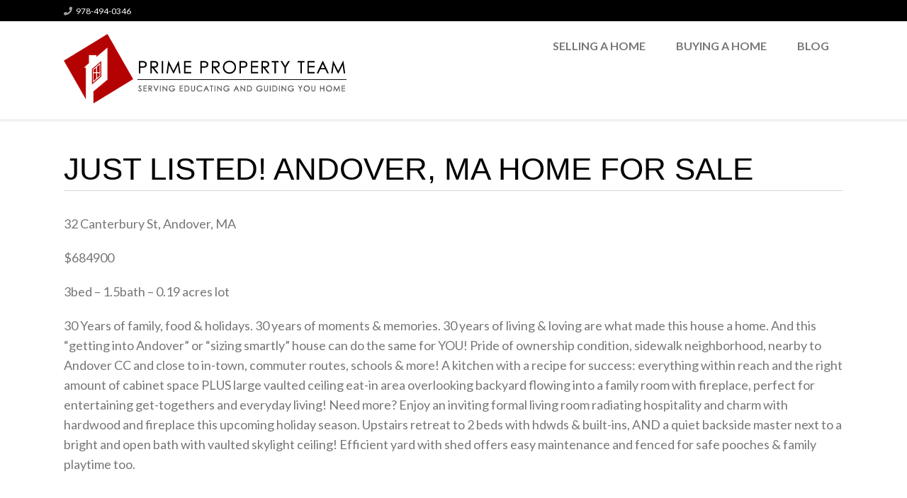

--- FILE ---
content_type: text/html; charset=UTF-8
request_url: https://primepropertyteam.com/just-listed-andover-ma-home-for-sale/
body_size: 11195
content:

<!DOCTYPE html>
<html lang="en-US">
<head>
<meta charset="UTF-8" />
<meta name="viewport" content="width=device-width, initial-scale=1" />
<title>Just Listed! Andover, MA Home for Sale &#8211; Ron Carpenito, Prime Property Team at Keller Williams Realty Success, Andover</title>
<meta name='robots' content='noindex, nofollow' />
	<style>img:is([sizes="auto" i], [sizes^="auto," i]) { contain-intrinsic-size: 3000px 1500px }</style>
	<link rel='dns-prefetch' href='//fonts.googleapis.com' />
<link rel="alternate" type="application/rss+xml" title="Ron Carpenito, Prime Property Team at Keller Williams Realty Success, Andover &raquo; Feed" href="https://primepropertyteam.com/feed/" />
<link rel="alternate" type="application/rss+xml" title="Ron Carpenito, Prime Property Team at Keller Williams Realty Success, Andover &raquo; Comments Feed" href="https://primepropertyteam.com/comments/feed/" />
<script type="text/javascript">
/* <![CDATA[ */
window._wpemojiSettings = {"baseUrl":"https:\/\/s.w.org\/images\/core\/emoji\/16.0.1\/72x72\/","ext":".png","svgUrl":"https:\/\/s.w.org\/images\/core\/emoji\/16.0.1\/svg\/","svgExt":".svg","source":{"concatemoji":"https:\/\/primepropertyteam.com\/wp-includes\/js\/wp-emoji-release.min.js?ver=6.8.3"}};
/*! This file is auto-generated */
!function(s,n){var o,i,e;function c(e){try{var t={supportTests:e,timestamp:(new Date).valueOf()};sessionStorage.setItem(o,JSON.stringify(t))}catch(e){}}function p(e,t,n){e.clearRect(0,0,e.canvas.width,e.canvas.height),e.fillText(t,0,0);var t=new Uint32Array(e.getImageData(0,0,e.canvas.width,e.canvas.height).data),a=(e.clearRect(0,0,e.canvas.width,e.canvas.height),e.fillText(n,0,0),new Uint32Array(e.getImageData(0,0,e.canvas.width,e.canvas.height).data));return t.every(function(e,t){return e===a[t]})}function u(e,t){e.clearRect(0,0,e.canvas.width,e.canvas.height),e.fillText(t,0,0);for(var n=e.getImageData(16,16,1,1),a=0;a<n.data.length;a++)if(0!==n.data[a])return!1;return!0}function f(e,t,n,a){switch(t){case"flag":return n(e,"\ud83c\udff3\ufe0f\u200d\u26a7\ufe0f","\ud83c\udff3\ufe0f\u200b\u26a7\ufe0f")?!1:!n(e,"\ud83c\udde8\ud83c\uddf6","\ud83c\udde8\u200b\ud83c\uddf6")&&!n(e,"\ud83c\udff4\udb40\udc67\udb40\udc62\udb40\udc65\udb40\udc6e\udb40\udc67\udb40\udc7f","\ud83c\udff4\u200b\udb40\udc67\u200b\udb40\udc62\u200b\udb40\udc65\u200b\udb40\udc6e\u200b\udb40\udc67\u200b\udb40\udc7f");case"emoji":return!a(e,"\ud83e\udedf")}return!1}function g(e,t,n,a){var r="undefined"!=typeof WorkerGlobalScope&&self instanceof WorkerGlobalScope?new OffscreenCanvas(300,150):s.createElement("canvas"),o=r.getContext("2d",{willReadFrequently:!0}),i=(o.textBaseline="top",o.font="600 32px Arial",{});return e.forEach(function(e){i[e]=t(o,e,n,a)}),i}function t(e){var t=s.createElement("script");t.src=e,t.defer=!0,s.head.appendChild(t)}"undefined"!=typeof Promise&&(o="wpEmojiSettingsSupports",i=["flag","emoji"],n.supports={everything:!0,everythingExceptFlag:!0},e=new Promise(function(e){s.addEventListener("DOMContentLoaded",e,{once:!0})}),new Promise(function(t){var n=function(){try{var e=JSON.parse(sessionStorage.getItem(o));if("object"==typeof e&&"number"==typeof e.timestamp&&(new Date).valueOf()<e.timestamp+604800&&"object"==typeof e.supportTests)return e.supportTests}catch(e){}return null}();if(!n){if("undefined"!=typeof Worker&&"undefined"!=typeof OffscreenCanvas&&"undefined"!=typeof URL&&URL.createObjectURL&&"undefined"!=typeof Blob)try{var e="postMessage("+g.toString()+"("+[JSON.stringify(i),f.toString(),p.toString(),u.toString()].join(",")+"));",a=new Blob([e],{type:"text/javascript"}),r=new Worker(URL.createObjectURL(a),{name:"wpTestEmojiSupports"});return void(r.onmessage=function(e){c(n=e.data),r.terminate(),t(n)})}catch(e){}c(n=g(i,f,p,u))}t(n)}).then(function(e){for(var t in e)n.supports[t]=e[t],n.supports.everything=n.supports.everything&&n.supports[t],"flag"!==t&&(n.supports.everythingExceptFlag=n.supports.everythingExceptFlag&&n.supports[t]);n.supports.everythingExceptFlag=n.supports.everythingExceptFlag&&!n.supports.flag,n.DOMReady=!1,n.readyCallback=function(){n.DOMReady=!0}}).then(function(){return e}).then(function(){var e;n.supports.everything||(n.readyCallback(),(e=n.source||{}).concatemoji?t(e.concatemoji):e.wpemoji&&e.twemoji&&(t(e.twemoji),t(e.wpemoji)))}))}((window,document),window._wpemojiSettings);
/* ]]> */
</script>
<link rel='stylesheet' id='equity-foundation-css' href='https://primepropertyteam.com/wp-content/themes/equity/lib/css/foundation.css' type='text/css' media='all' />
<link rel='stylesheet' id='prime-location-css' href='https://primepropertyteam.com/wp-content/themes/prime-location/style.css?ver=1.0' type='text/css' media='all' />
<link rel='stylesheet' id='properticons-css' href='https://primepropertyteam.com/wp-content/plugins/idx-broker-platinum/assets/css/properticons.min.css?ver=1.0.0' type='text/css' media='all' />
<link rel='stylesheet' id='equity-print-css' href='https://primepropertyteam.com/wp-content/themes/equity/lib/css/style-print.css' type='text/css' media='print' />
<link rel='stylesheet' id='equity-google-fonts-css' href='//fonts.googleapis.com/css?family=Lato:400,700,400italic|Oswald:300' type='text/css' media='all' />
<style id='wp-emoji-styles-inline-css' type='text/css'>

	img.wp-smiley, img.emoji {
		display: inline !important;
		border: none !important;
		box-shadow: none !important;
		height: 1em !important;
		width: 1em !important;
		margin: 0 0.07em !important;
		vertical-align: -0.1em !important;
		background: none !important;
		padding: 0 !important;
	}
</style>
<link rel='stylesheet' id='wp-block-library-css' href='https://primepropertyteam.com/wp-includes/css/dist/block-library/style.min.css?ver=6.8.3' type='text/css' media='all' />
<style id='classic-theme-styles-inline-css' type='text/css'>
/*! This file is auto-generated */
.wp-block-button__link{color:#fff;background-color:#32373c;border-radius:9999px;box-shadow:none;text-decoration:none;padding:calc(.667em + 2px) calc(1.333em + 2px);font-size:1.125em}.wp-block-file__button{background:#32373c;color:#fff;text-decoration:none}
</style>
<style id='pdfemb-pdf-embedder-viewer-style-inline-css' type='text/css'>
.wp-block-pdfemb-pdf-embedder-viewer{max-width:none}

</style>
<style id='global-styles-inline-css' type='text/css'>
:root{--wp--preset--aspect-ratio--square: 1;--wp--preset--aspect-ratio--4-3: 4/3;--wp--preset--aspect-ratio--3-4: 3/4;--wp--preset--aspect-ratio--3-2: 3/2;--wp--preset--aspect-ratio--2-3: 2/3;--wp--preset--aspect-ratio--16-9: 16/9;--wp--preset--aspect-ratio--9-16: 9/16;--wp--preset--color--black: #000000;--wp--preset--color--cyan-bluish-gray: #abb8c3;--wp--preset--color--white: #ffffff;--wp--preset--color--pale-pink: #f78da7;--wp--preset--color--vivid-red: #cf2e2e;--wp--preset--color--luminous-vivid-orange: #ff6900;--wp--preset--color--luminous-vivid-amber: #fcb900;--wp--preset--color--light-green-cyan: #7bdcb5;--wp--preset--color--vivid-green-cyan: #00d084;--wp--preset--color--pale-cyan-blue: #8ed1fc;--wp--preset--color--vivid-cyan-blue: #0693e3;--wp--preset--color--vivid-purple: #9b51e0;--wp--preset--gradient--vivid-cyan-blue-to-vivid-purple: linear-gradient(135deg,rgba(6,147,227,1) 0%,rgb(155,81,224) 100%);--wp--preset--gradient--light-green-cyan-to-vivid-green-cyan: linear-gradient(135deg,rgb(122,220,180) 0%,rgb(0,208,130) 100%);--wp--preset--gradient--luminous-vivid-amber-to-luminous-vivid-orange: linear-gradient(135deg,rgba(252,185,0,1) 0%,rgba(255,105,0,1) 100%);--wp--preset--gradient--luminous-vivid-orange-to-vivid-red: linear-gradient(135deg,rgba(255,105,0,1) 0%,rgb(207,46,46) 100%);--wp--preset--gradient--very-light-gray-to-cyan-bluish-gray: linear-gradient(135deg,rgb(238,238,238) 0%,rgb(169,184,195) 100%);--wp--preset--gradient--cool-to-warm-spectrum: linear-gradient(135deg,rgb(74,234,220) 0%,rgb(151,120,209) 20%,rgb(207,42,186) 40%,rgb(238,44,130) 60%,rgb(251,105,98) 80%,rgb(254,248,76) 100%);--wp--preset--gradient--blush-light-purple: linear-gradient(135deg,rgb(255,206,236) 0%,rgb(152,150,240) 100%);--wp--preset--gradient--blush-bordeaux: linear-gradient(135deg,rgb(254,205,165) 0%,rgb(254,45,45) 50%,rgb(107,0,62) 100%);--wp--preset--gradient--luminous-dusk: linear-gradient(135deg,rgb(255,203,112) 0%,rgb(199,81,192) 50%,rgb(65,88,208) 100%);--wp--preset--gradient--pale-ocean: linear-gradient(135deg,rgb(255,245,203) 0%,rgb(182,227,212) 50%,rgb(51,167,181) 100%);--wp--preset--gradient--electric-grass: linear-gradient(135deg,rgb(202,248,128) 0%,rgb(113,206,126) 100%);--wp--preset--gradient--midnight: linear-gradient(135deg,rgb(2,3,129) 0%,rgb(40,116,252) 100%);--wp--preset--font-size--small: 13px;--wp--preset--font-size--medium: 20px;--wp--preset--font-size--large: 36px;--wp--preset--font-size--x-large: 42px;--wp--preset--spacing--20: 0.44rem;--wp--preset--spacing--30: 0.67rem;--wp--preset--spacing--40: 1rem;--wp--preset--spacing--50: 1.5rem;--wp--preset--spacing--60: 2.25rem;--wp--preset--spacing--70: 3.38rem;--wp--preset--spacing--80: 5.06rem;--wp--preset--shadow--natural: 6px 6px 9px rgba(0, 0, 0, 0.2);--wp--preset--shadow--deep: 12px 12px 50px rgba(0, 0, 0, 0.4);--wp--preset--shadow--sharp: 6px 6px 0px rgba(0, 0, 0, 0.2);--wp--preset--shadow--outlined: 6px 6px 0px -3px rgba(255, 255, 255, 1), 6px 6px rgba(0, 0, 0, 1);--wp--preset--shadow--crisp: 6px 6px 0px rgba(0, 0, 0, 1);}:where(.is-layout-flex){gap: 0.5em;}:where(.is-layout-grid){gap: 0.5em;}body .is-layout-flex{display: flex;}.is-layout-flex{flex-wrap: wrap;align-items: center;}.is-layout-flex > :is(*, div){margin: 0;}body .is-layout-grid{display: grid;}.is-layout-grid > :is(*, div){margin: 0;}:where(.wp-block-columns.is-layout-flex){gap: 2em;}:where(.wp-block-columns.is-layout-grid){gap: 2em;}:where(.wp-block-post-template.is-layout-flex){gap: 1.25em;}:where(.wp-block-post-template.is-layout-grid){gap: 1.25em;}.has-black-color{color: var(--wp--preset--color--black) !important;}.has-cyan-bluish-gray-color{color: var(--wp--preset--color--cyan-bluish-gray) !important;}.has-white-color{color: var(--wp--preset--color--white) !important;}.has-pale-pink-color{color: var(--wp--preset--color--pale-pink) !important;}.has-vivid-red-color{color: var(--wp--preset--color--vivid-red) !important;}.has-luminous-vivid-orange-color{color: var(--wp--preset--color--luminous-vivid-orange) !important;}.has-luminous-vivid-amber-color{color: var(--wp--preset--color--luminous-vivid-amber) !important;}.has-light-green-cyan-color{color: var(--wp--preset--color--light-green-cyan) !important;}.has-vivid-green-cyan-color{color: var(--wp--preset--color--vivid-green-cyan) !important;}.has-pale-cyan-blue-color{color: var(--wp--preset--color--pale-cyan-blue) !important;}.has-vivid-cyan-blue-color{color: var(--wp--preset--color--vivid-cyan-blue) !important;}.has-vivid-purple-color{color: var(--wp--preset--color--vivid-purple) !important;}.has-black-background-color{background-color: var(--wp--preset--color--black) !important;}.has-cyan-bluish-gray-background-color{background-color: var(--wp--preset--color--cyan-bluish-gray) !important;}.has-white-background-color{background-color: var(--wp--preset--color--white) !important;}.has-pale-pink-background-color{background-color: var(--wp--preset--color--pale-pink) !important;}.has-vivid-red-background-color{background-color: var(--wp--preset--color--vivid-red) !important;}.has-luminous-vivid-orange-background-color{background-color: var(--wp--preset--color--luminous-vivid-orange) !important;}.has-luminous-vivid-amber-background-color{background-color: var(--wp--preset--color--luminous-vivid-amber) !important;}.has-light-green-cyan-background-color{background-color: var(--wp--preset--color--light-green-cyan) !important;}.has-vivid-green-cyan-background-color{background-color: var(--wp--preset--color--vivid-green-cyan) !important;}.has-pale-cyan-blue-background-color{background-color: var(--wp--preset--color--pale-cyan-blue) !important;}.has-vivid-cyan-blue-background-color{background-color: var(--wp--preset--color--vivid-cyan-blue) !important;}.has-vivid-purple-background-color{background-color: var(--wp--preset--color--vivid-purple) !important;}.has-black-border-color{border-color: var(--wp--preset--color--black) !important;}.has-cyan-bluish-gray-border-color{border-color: var(--wp--preset--color--cyan-bluish-gray) !important;}.has-white-border-color{border-color: var(--wp--preset--color--white) !important;}.has-pale-pink-border-color{border-color: var(--wp--preset--color--pale-pink) !important;}.has-vivid-red-border-color{border-color: var(--wp--preset--color--vivid-red) !important;}.has-luminous-vivid-orange-border-color{border-color: var(--wp--preset--color--luminous-vivid-orange) !important;}.has-luminous-vivid-amber-border-color{border-color: var(--wp--preset--color--luminous-vivid-amber) !important;}.has-light-green-cyan-border-color{border-color: var(--wp--preset--color--light-green-cyan) !important;}.has-vivid-green-cyan-border-color{border-color: var(--wp--preset--color--vivid-green-cyan) !important;}.has-pale-cyan-blue-border-color{border-color: var(--wp--preset--color--pale-cyan-blue) !important;}.has-vivid-cyan-blue-border-color{border-color: var(--wp--preset--color--vivid-cyan-blue) !important;}.has-vivid-purple-border-color{border-color: var(--wp--preset--color--vivid-purple) !important;}.has-vivid-cyan-blue-to-vivid-purple-gradient-background{background: var(--wp--preset--gradient--vivid-cyan-blue-to-vivid-purple) !important;}.has-light-green-cyan-to-vivid-green-cyan-gradient-background{background: var(--wp--preset--gradient--light-green-cyan-to-vivid-green-cyan) !important;}.has-luminous-vivid-amber-to-luminous-vivid-orange-gradient-background{background: var(--wp--preset--gradient--luminous-vivid-amber-to-luminous-vivid-orange) !important;}.has-luminous-vivid-orange-to-vivid-red-gradient-background{background: var(--wp--preset--gradient--luminous-vivid-orange-to-vivid-red) !important;}.has-very-light-gray-to-cyan-bluish-gray-gradient-background{background: var(--wp--preset--gradient--very-light-gray-to-cyan-bluish-gray) !important;}.has-cool-to-warm-spectrum-gradient-background{background: var(--wp--preset--gradient--cool-to-warm-spectrum) !important;}.has-blush-light-purple-gradient-background{background: var(--wp--preset--gradient--blush-light-purple) !important;}.has-blush-bordeaux-gradient-background{background: var(--wp--preset--gradient--blush-bordeaux) !important;}.has-luminous-dusk-gradient-background{background: var(--wp--preset--gradient--luminous-dusk) !important;}.has-pale-ocean-gradient-background{background: var(--wp--preset--gradient--pale-ocean) !important;}.has-electric-grass-gradient-background{background: var(--wp--preset--gradient--electric-grass) !important;}.has-midnight-gradient-background{background: var(--wp--preset--gradient--midnight) !important;}.has-small-font-size{font-size: var(--wp--preset--font-size--small) !important;}.has-medium-font-size{font-size: var(--wp--preset--font-size--medium) !important;}.has-large-font-size{font-size: var(--wp--preset--font-size--large) !important;}.has-x-large-font-size{font-size: var(--wp--preset--font-size--x-large) !important;}
:where(.wp-block-post-template.is-layout-flex){gap: 1.25em;}:where(.wp-block-post-template.is-layout-grid){gap: 1.25em;}
:where(.wp-block-columns.is-layout-flex){gap: 2em;}:where(.wp-block-columns.is-layout-grid){gap: 2em;}
:root :where(.wp-block-pullquote){font-size: 1.5em;line-height: 1.6;}
</style>
<link rel='stylesheet' id='equity-idx-css' href='https://primepropertyteam.com/wp-content/themes/prime-location/idx-widgets.css' type='text/css' media='all' />
<link rel='stylesheet' id='wp_listings-css' href='https://primepropertyteam.com/wp-content/plugins/wp-listings/includes/css/wp-listings.css' type='text/css' media='all' />
<link rel='stylesheet' id='wp_listings_widgets-css' href='https://primepropertyteam.com/wp-content/plugins/wp-listings/includes/css/wp-listings-widgets.css' type='text/css' media='all' />
<link rel='stylesheet' id='tablepress-default-css' href='https://primepropertyteam.com/wp-content/tablepress-combined.min.css?ver=56' type='text/css' media='all' />
<link rel='stylesheet' id='font-awesome-5.8.2-css' href='https://primepropertyteam.com/wp-content/plugins/idx-broker-platinum/assets/css/font-awesome-5.8.2.all.min.css?ver=5.8.2' type='text/css' media='all' />
<script type="text/javascript" src="https://primepropertyteam.com/wp-includes/js/jquery/jquery.min.js?ver=3.7.1" id="jquery-core-js"></script>
<script type="text/javascript" src="https://primepropertyteam.com/wp-includes/js/jquery/jquery-migrate.min.js?ver=3.4.1" id="jquery-migrate-js"></script>
<script type="text/javascript" src="https://primepropertyteam.com/wp-content/themes/equity/lib/js/modernizr.min.js" id="foundation-mod-js"></script>
<script type="text/javascript" src="https://primepropertyteam.com/wp-content/themes/equity/lib/js/foundation.min.js" id="foundation-main-js"></script>
<link rel="https://api.w.org/" href="https://primepropertyteam.com/wp-json/" /><link rel="alternate" title="JSON" type="application/json" href="https://primepropertyteam.com/wp-json/wp/v2/posts/10100" /><link rel="EditURI" type="application/rsd+xml" title="RSD" href="https://primepropertyteam.com/xmlrpc.php?rsd" />
<meta name="generator" content="WordPress 6.8.3" />
<meta name="generator" content="Equity 1.7.13" />
<link rel="canonical" href="https://primepropertyteam.com/just-listed-andover-ma-home-for-sale/" />
<link rel='shortlink' href='https://primepropertyteam.com/?p=10100' />
<link rel="alternate" title="oEmbed (JSON)" type="application/json+oembed" href="https://primepropertyteam.com/wp-json/oembed/1.0/embed?url=https%3A%2F%2Fprimepropertyteam.com%2Fjust-listed-andover-ma-home-for-sale%2F" />
<link rel="alternate" title="oEmbed (XML)" type="text/xml+oembed" href="https://primepropertyteam.com/wp-json/oembed/1.0/embed?url=https%3A%2F%2Fprimepropertyteam.com%2Fjust-listed-andover-ma-home-for-sale%2F&#038;format=xml" />


<!-- WordPress Version 6.8.3 -->
<!-- IDX Broker WordPress Plugin 3.2.4 Activated -->
<!-- IDX Broker WordPress Plugin Wrapper Meta-->

<link rel="Shortcut Icon" href="https://primepropertyteam.com/wp-content/uploads/2019/11/cropped-Just-P-32x32.png" type="image/x-icon" />
<link rel="apple-touch-icon" sizes="180x180" href="https://primepropertyteam.com/wp-content/uploads/2019/11/cropped-Just-P-180x180.png" />
<link rel="icon" sizes="192x192" href="https://primepropertyteam.com/wp-content/uploads/2019/11/cropped-Just-P-192x192.png" />
<!-- Global Site Tag (gtag.js) - Google Analytics -->
<script async src="https://www.googletagmanager.com/gtag/js?id=UA-46961472-2"></script>
<script>
  window.dataLayer = window.dataLayer || [];
  function gtag(){dataLayer.push(arguments)};
  gtag('js', new Date());

  gtag('config', 'UA-46961472-2');
</script>

<!-- Facebook Pixel Code -->
<script>
  !function(f,b,e,v,n,t,s)
  {if(f.fbq)return;n=f.fbq=function(){n.callMethod?
  n.callMethod.apply(n,arguments):n.queue.push(arguments)};
  if(!f._fbq)f._fbq=n;n.push=n;n.loaded=!0;n.version='2.0';
  n.queue=[];t=b.createElement(e);t.async=!0;
  t.src=v;s=b.getElementsByTagName(e)[0];
  s.parentNode.insertBefore(t,s)}(window, document,'script',
  'https://connect.facebook.net/en_US/fbevents.js');
  fbq('init', '406282350065084');
  fbq('track', 'PageView');
</script>
<noscript><img height="1" width="1" style="display:none"
  src="https://www.facebook.com/tr?id=406282350065084&ev=PageView&noscript=1"
/></noscript>
<!-- End Facebook Pixel Code -->

<!-- MailChimp Pop Up Form Code 3 -->

<script id="mcjs">!function(c,h,i,m,p){m=c.createElement(h),p=c.getElementsByTagName(h)[0],m.async=1,m.src=i,p.parentNode.insertBefore(m,p)}(document,"script","https://chimpstatic.com/mcjs-connected/js/users/fa04946e88c184bb2c2435d2d/268bfb3634fd6e8eb2b90b305.js");</script>

<!-- End MailChimp Pop Up Form Code  -->

		<!-- begin Parent Customizer CSS -->
		<style type="text/css">
					</style>
		<!-- end Parent Customizer CSS -->
				<!-- begin Child Customizer CSS -->
		<style type="text/css">


			
				a,
				.home-lead .leaflet-container a,
				.idx-content .IDX-wrapper-standard a,
				header .site-title a,
				header .site-title a:hover,
				.ae-iconbox i[class*="fa-"],
				.ae-iconbox a i[class*="fa-"],
				.showcase-property span.price,
				.widget .listing-wrap .listing-thumb-meta span,
				.equity-idx-carousel span.price,
				.home-top h4.widget-title,
				.home-bottom h4.widget-title,
				h1.entry-title
				 { color:#000000; }

				.ae-iconbox.type-2:hover i[class*="fa-"],
				.ae-iconbox.type-2:hover a i[class*="fa-"],
				.ae-iconbox.type-3:hover i[class*="fa-"],
				.ae-iconbox.type-3:hover a i[class*="fa-"]
				 { color:#000000 !important; }

				.top-header,
				.button:not(.secondary),
				button:not(.secondary),
				input[type="button"],
				input[type="submit"],
				.idx-content .IDX-wrapper-standard .IDX-btn-primary,
				.idx-content .IDX-wrapper-standard #IDX-newSearch,
				.idx-content .IDX-wrapper-standard #IDX-saveProperty:hover,
				.idx-content .IDX-wrapper-standard .IDX-panel-primary>.IDX-panel-heading,
				.home-lead .IDX-mapTab,
				#IDX-formSubmit,
				.ae-iconbox.type-2 i,
				.ae-iconbox.type-3 i,
				ul.pagination li.current a,
				ul.pagination li.current button,
				.bg-alt,
				.after-entry-widget-area,
				.contain-to-grid,
				.top-header,
				.top-bar,
				.top-bar.expanded .title-area,
				.top-bar-section ul li,
				.top-bar-section ul li.active > a,
				.top-bar-section .dropdown li label,
				.top-bar-section .dropdown li a,
				.top-bar-section .dropdown li:not(.has-form) a:not(.button),
				.top-bar-section li:not(.has-form) a:not(.button)
				 { background-color:#000000; }

				a:hover,
				a:focus
				 { color:#b40101; }

				.button:not(.secondary):hover,
				button:not(.secondary):hover,
				input[type="button"]:hover,
				input[type="submit"]:hover,
				.idx-content .IDX-wrapper-standard .IDX-btn-primary:hover,
				.idx-content .IDX-wrapper-standard #IDX-newSearch:hover,
				.idx-content .IDX-wrapper-standard #IDX-saveProperty,
				.bg-alt .button:hover,
				.bg-alt input[type="button"]:hover,
				.bg-alt input[type="submit"]:hover,
				.button:not(.secondary):focus,
				button:not(.secondary):focus,
				input[type="button"]:focus,
				input[type="submit"]:focus,
				#IDX-formSubmit:hover,
				ul.pagination li.current a:hover,
				ul.pagination li.current a:focus,
				ul.pagination li.current button:hover,
				ul.pagination li.current button:focus,
				.top-bar-section ul li.active > a,
				.top-bar-section li:not(.has-form):hover > a:not(.button),
				.top-bar-section .dropdown li:not(.has-form):hover > a:not(.button),
				.top-bar-section li.active:not(.has-form) a:not(.button):hover,
				.top-bar-section .dropdown li:not(.has-form):not(.active):hover > a:not(.button)
				 { background-color:#b40101 !important; }

				.button,
				button,
				input[type="button"],
				input[type="submit"],
				.idx-content .IDX-wrapper-standard .IDX-panel-primary,
				.idx-content .IDX-wrapper-standard .IDX-panel-primary>.IDX-panel-heading
				 { border-color:#000000; }

				.top-bar.expanded .toggle-topbar a,
				.top-bar-section .dropdown label
				 { color:#b40101; }

				.top-bar-section .divider,
				.top-bar-section [role="separator"],
				.top-bar-section > ul > .divider,
				.top-bar-section > ul > [role="separator"] 
				 { border-color:#b40101; }
		</style>
		<!-- end Child Customizer CSS -->
		<link rel="icon" href="https://primepropertyteam.com/wp-content/uploads/2019/11/cropped-Just-P-32x32.png" sizes="32x32" />
<link rel="icon" href="https://primepropertyteam.com/wp-content/uploads/2019/11/cropped-Just-P-192x192.png" sizes="192x192" />
<link rel="apple-touch-icon" href="https://primepropertyteam.com/wp-content/uploads/2019/11/cropped-Just-P-180x180.png" />
<meta name="msapplication-TileImage" content="https://primepropertyteam.com/wp-content/uploads/2019/11/cropped-Just-P-270x270.png" />
		<style type="text/css" id="wp-custom-css">
			/*
You can add your own CSS here.

Click the help icon above to learn more.
*/
.home-lead {
    background: url(https://primepropertyteam.com/wp-content/uploads/2020/12/spacer.gif) !important;
    background-size: cover;
    min-height: 0px !important;
}

/* Contact Form 7 Styles */

#wpcf7-f7499-p7489-o1 {
	background-color: #EEE6E4;
	border: 3px solid #CC7661;
}

#wpcf7-f7499-p7489-o1 {
	padding-left: 25px;
	padding-right: 25px;
	padding-top: 25px;
}

#wpcf7-f7499-p7489-o1 {
	width: 95%;
}

#wpcf7-f7499-p7489-o1-text {
	width: 65%;
}

#wpcf7-f7499-p7489-o1-email {
	width: 65%;
}

#wpcf7-submit {
	background-color: #EEE6E4;
}

/* END Contact Form 7 Styles */

.page-id-10078 .content-sidebar-wrap{ max-width:100% !important; width:100% !important; }

.page-id-4504 .content-sidebar-wrap{ max-width:100% !important; width:100% !important; }		</style>
		<style type="text/css" id="equity-custom-panel">/* Custom CSS *//*
Welcome to the Equity Framework Custom CSS editor!
 
Please add all your custom CSS here and avoid modifying the core theme files, since that'll make upgrading the theme problematic. Your custom CSS will be loaded after the theme's stylesheets, which means that your rules will take precedence. Just add your CSS here for what you want to change, you don't need to copy all the theme's style.css content. (p.s. you can delete this text :)
*/

.entry-time {display: none;}
body.nandover {background: url(https://primepropertyteam.com/homevaluation/north-andover-map.jpg) no-repeat center center fixed; 
    		-webkit-background-size: cover;
			-moz-background-size: cover;
			-o-background-size: cover;
			background-size: cover;}
body.westford {background: url(https://primepropertyteam.com/homevaluation/westford-map.jpg) no-repeat center center fixed; 
        	-webkit-background-size: cover;
			-moz-background-size: cover;
			-o-background-size: cover;
			background-size: cover;}
            
            
.video-wrapper{
    position: relative;
	padding-bottom: 56.25%;
}
.video-wrapper iframe{
	position: absolute;
	width: 100%;
	height: 100%;
	top: 0;
	left: 0;
}
header .entry-meta {display:none;}

.widget .listing-wrap .listing-thumb-meta span.currency-code,
.widget .listing-wrap .listing-thumb-meta span.currency-symbol {
display: none;
}

.top-header { background: #000000 !important;}


.prime-location-red .top-header, .prime-location-red .IDX-wrapper-standard .IDX-btn-primary, .prime-location-red .IDX-wrapper-standard #IDX-saveProperty:hover, .prime-location-red .IDX-wrapper-standard .IDX-panel-primary > .IDX-panel-heading, .prime-location-red .home-lead .IDX-mapTab, .prime-location-red #IDX-formSubmit, .prime-location-red .prime-location-red .top-header, .prime-location-red .top-bar, .prime-location-red .top-bar.expanded .title-area, .prime-location-red .top-bar-section ul li, .prime-location-red .top-bar-section ul li.active > a, .prime-location-red .top-bar-section .dropdown li label, .prime-location-red .top-bar-section .dropdown li a, .prime-location-red .top-bar-section .dropdown li:not(.has-form) a:not(.button), .prime-location-red .top-bar-section li:not(.has-form) a:not(.button) {background-color: #000000 !important;}

h1, h2, h3, h4, h5, h6 {font-family: "helvetica Neue", "arial" !important;}
.prime-location-red .IDX-wrapper-standard #IDX-newSearch {background-color: #be3e4a;}
#IDX-leadToolsBar {background-color: #ffffff;}
.prime-location-red .button:not(.secondary) {background-color: #be3e4a !important;}
.IDX-wrapper-standard #IDX-newSearch {color: #ffffff;}

.IDX-wrapper-standard .IDX-btn-default {
    color: #ffffff;
    background-color: #be3e4a;}
    
#IDX-detailsGalleryLink{font-size:20px}

#IDX-detailsPrice.IDX-detailsText {font-size:20px}

.home-lead {
    background: url(https://primepropertyteam.com/wp-content/uploads/2018/03/LivingRoom-Kitchen-e1520025930325.jpeg);
    background-size: cover;
    min-height: 340px;
}

section#equity_quicksearch-4 {
    width: 60%;
    margin: 5% auto;
    background: rgba(255,255,255,0.8);
    padding: 10px;
}

.IDX-resultsCountMessage {font-size:20px !important;}

.prime-location-red .top-header, .prime-location-red .button:not(.secondary), .prime-location-red button:not(.secondary), .prime-location-red input[type="button"], .prime-location-red input[type="submit"], .prime-location-red .IDX-wrapper-standard .IDX-btn-primary, .prime-location-red .IDX-wrapper-standard #IDX-newSearch, .prime-location-red .IDX-wrapper-standard #IDX-saveProperty:hover, .prime-location-red .IDX-wrapper-standard .IDX-panel-primary > .IDX-panel-heading, .prime-location-red .home-lead .IDX-mapTab, .prime-location-red #IDX-formSubmit, .prime-location-red .ae-iconbox.type-2 i, .prime-location-red .ae-iconbox.type-3 i, .prime-location-red ul.pagination li.current a, .prime-location-red ul.pagination li.current button, .prime-location-red .bg-alt, .prime-location-red .after-entry-widget-area, .prime-location-red .contain-to-grid, .prime-location-red .top-header, .prime-location-red .top-bar, .prime-location-red .top-bar.expanded .title-area, .prime-location-red .top-bar-section ul li, .prime-location-red .top-bar-section ul li.active > a, .prime-location-red .top-bar-section .dropdown li label, .prime-location-red .top-bar-section .dropdown li a, .prime-location-red .top-bar-section .dropdown li:not(.has-form) a:not(.button), .prime-location-red .top-bar-section li:not(.has-form) a:not(.button) {
    background-color: #b40101;}
    
.IDX-wrapper-standard .IDX-alert-success {
    background-color: #ebebeb;
    border-color: #ebebeb;
    color: #555;
}

.IDX-wrapper-standard .IDX-navbar-default .IDX-navbar-nav>.IDX-active>a, .IDX-wrapper-standard .IDX-navbar-default .IDX-navbar-nav>.IDX-active>a:focus, .IDX-wrapper-standard .IDX-navbar-default .IDX-navbar-nav>.IDX-active>a:hover {
    color: #fff;
    background-color: #ebebeb !important;
}

.prime-location-red .top-header, .prime-location-red .IDX-wrapper-standard .IDX-btn-primary, .prime-location-red .IDX-wrapper-standard #IDX-saveProperty:hover, .prime-location-red .IDX-wrapper-standard .IDX-panel-primary > .IDX-panel-heading, .prime-location-red .home-lead .IDX-mapTab, .prime-location-red #IDX-formSubmit, .prime-location-red .prime-location-red .top-header, .prime-location-red .top-bar, .prime-location-red .top-bar.expanded .title-area, .prime-location-red .top-bar-section ul li, .prime-location-red .top-bar-section ul li.active > a, .prime-location-red .top-bar-section .dropdown li label, .prime-location-red .top-bar-section .dropdown li a, .prime-location-red .top-bar-section .dropdown li:not(.has-form) a:not(.button), .prime-location-red .top-bar-section li:not(.has-form) a:not(.button) {
    background-color: #B40101ff !important;
}</style></head>

<body class="wp-singular post-template-default single single-post postid-10100 single-format-standard wp-theme-equity wp-child-theme-prime-location header-image header-full-width full-width-content" itemscope itemtype="http://schema.org/WebPage"><div class="site-container"><div class="sticky-header"><div class="top-header contain-to-grid"><div class="row"><aside class="widget-area columns small-12 medium-4 large-4"><ul class="top-header-left">			<div class="textwidget"><div class="agent-phone-wrap"><i class="fas fa-phone"></i><a class="agent-phone" href="tel:+9784940346">978-494-0346</a></div>
</div>
		</ul></aside></div><!-- .row --></div><!-- .top-header --><header class="site-header" role="banner" itemscope="itemscope" itemtype="http://schema.org/WPHeader"><div class="structural-wrap wrap row"><div class="title-area columns small-12 large-5"><p class="site-title" itemprop="headline"><a href="https://primepropertyteam.com/" title="Ron Carpenito, Prime Property Team at Keller Williams Realty Success, Andover"><img src="https://primepropertyteam.com/wp-content/uploads/2018/10/Logo-for-Website.png" alt="Ron Carpenito, Prime Property Team at Keller Williams Realty Success, Andover" /><span class="hide">Ron Carpenito, Prime Property Team at Keller Williams Realty Success, Andover</span></a></p><p class="site-description" itemprop="description">Serving, Educating, and Guiding You Home</p></div><nav class="nav-header-right columns small-12 large-7" role="navigation" itemscope="itemscope" itemtype="http://schema.org/SiteNavigationElement"><span itemprop="name"></span><ul id="menu-header-right" class="menu equity-nav-menu menu-header-right"><li id="menu-item-4227" class="menu-item menu-item-type-post_type menu-item-object-page menu-item-4227"><a href="https://primepropertyteam.com/sell-with-us/" itemprop="url">Selling a Home</a></li>
<li id="menu-item-4157" class="menu-item menu-item-type-post_type menu-item-object-page menu-item-4157"><a href="https://primepropertyteam.com/buy-with-us/" itemprop="url">Buying a Home</a></li>
<li id="menu-item-8347" class="menu-item menu-item-type-custom menu-item-object-custom menu-item-8347"><a href="https://primepropertyteam.com/blog" itemprop="url">Blog</a></li>
</ul></nav></div></header> <!-- header .row --></div><!-- end .sticky-header --><div class="site-inner"><div class="content-sidebar-wrap row"><main class="content columns small-12 large-12"><article class="post-10100 post type-post status-publish format-standard has-post-thumbnail hentry category-andover category-blog category-featured category-featured-blog-posts category-real-estate-blog category-real-estate-news tag-andover tag-andoverma tag-home-for-sale entry" itemscope itemtype="http://schema.org/CreativeWork"><header class="entry-header"><h1 class="entry-title" itemprop="headline"><span>Just Listed! Andover, MA Home for Sale</span></h1></header><div class="entry-content" itemprop="text">
<p>32 Canterbury St, Andover, MA</p>



<p>$684900</p>



<p>3bed – 1.5bath – 0.19 acres lot</p>



<p>30 Years of family, food &amp; holidays. 30 years of moments &amp; memories. 30 years of living &amp; loving are what made this house a home. And this “getting into Andover” or “sizing smartly” house can do the same for YOU! Pride of ownership condition, sidewalk neighborhood, nearby to Andover CC and close to in-town, commuter routes, schools &amp; more! A kitchen with a recipe for success: everything within reach and the right amount of cabinet space PLUS large vaulted ceiling eat-in area overlooking backyard flowing into a family room with fireplace, perfect for entertaining get-togethers and everyday living! Need more? Enjoy an inviting formal living room radiating hospitality and charm with hardwood and fireplace this upcoming holiday season. Upstairs retreat to 2 beds with hdwds &amp; built-ins, AND a quiet backside master next to a bright and open bath with vaulted skylight ceiling! Efficient yard with shed offers easy maintenance and fenced for safe pooches &amp; family playtime too.</p>



<figure class="wp-block-embed is-type-video is-provider-youtube wp-block-embed-youtube wp-embed-aspect-16-9 wp-has-aspect-ratio"><div class="wp-block-embed__wrapper">
<iframe title="Andover, MA Home for Sale - 3 Bed 1.5 Bath" width="500" height="281" src="https://www.youtube.com/embed/VRLsGhy9TpU?feature=oembed" frameborder="0" allow="accelerometer; autoplay; clipboard-write; encrypted-media; gyroscope; picture-in-picture; web-share" referrerpolicy="strict-origin-when-cross-origin" allowfullscreen></iframe>
</div></figure>
</div><footer class="entry-footer"><p class="entry-meta-after-content entry-meta"><span class="entry-terms"><i class="far fa-folder-open"></i> Posted in: <a href="https://primepropertyteam.com/category/andover/" rel="tag">Andover</a>, <a href="https://primepropertyteam.com/category/blog/" rel="tag">Blog</a>, <a href="https://primepropertyteam.com/category/featured/" rel="tag">Featured</a>, <a href="https://primepropertyteam.com/category/featured-blog-posts/" rel="tag">Featured Blog Posts</a>, <a href="https://primepropertyteam.com/category/real-estate-blog/" rel="tag">Real Estate Blog</a>, <a href="https://primepropertyteam.com/category/real-estate-news/" rel="tag">Real Estate News</a></span> <span class="entry-tags"><i class="fas fa-tag"></i> Tagged: <a href="https://primepropertyteam.com/tag/andover/" rel="tag">Andover</a>, <a href="https://primepropertyteam.com/tag/andoverma/" rel="tag">AndoverMA</a>, <a href="https://primepropertyteam.com/tag/home-for-sale/" rel="tag">home for sale</a></span></p></footer></article><aside class="after-entry-widget-area"><section id="text-6" class="widget widget_text">			<div class="textwidget"><h4><a style="color: white;" href="https://primepropertyteam.com/category/real-estate-blog/">>Real Estate Blog Home Page</a></h4>
</div>
		</section>
</aside><nav class="adjacent-entry-pagination navigation pagination" role="navigation"><div class="post-nav-links"><h3 class="screen-reader-text">Post navigation</h3><div class="pagination-previous alignleft">&laquo; <a href="https://primepropertyteam.com/preparing-your-home-for-an-emergency/" rel="prev">Preparing Your Home for an Emergency</a></div><div class="pagination-next alignright"><a href="https://primepropertyteam.com/10-corn-mazes-in-massachusetts/" rel="next">10 Corn Mazes in Massachusetts</a> &raquo;</div></div><!-- end .post-nav-links --> </nav></main></div></div><div class="footer-widgets"><div class="structural-wrap wrap row"><div class="footer-widgets-1 widget-area columns small-12 medium-3 large-3"><section id="text-3" class="widget widget_text"><h4 class="widget-title widgettitle">More Information</h4>
			<div class="textwidget"><p><a href="https://primepropertyteam.com/about-us/">Meet Our Team</a><br />
<a href="https://primepropertyteam.com/about-us/client-reviews/">Client Reviews</a><br />
<a href="https://primepropertyteam.com/ppt-gives/">PPT Gives Back</a><br />
<a href="https://primepropertyteam.com/florida-real-estate/">Moving to FL? We Can Help!</a><br />
<a href="https://primepropertyteam.com/referral/">Refer a Friend to Us</a><br />
<a href="https://primepropertyteam.com/about-us/careers-at-keller-williams/">Real Estate Careers at KW</a><br />
<a href="https://primepropertyteam.com/about-us/careers-at-keller-williams/">Keller Williams Belief System</a><br />
<a href="https://primepropertyteam.com/about-us/service-providers-resources/">Additional Team Partners</a></p>
</div>
		</section>
<section id="search-3" class="widget widget_search"><form method="get" class="search-form" action="https://primepropertyteam.com/" role="search"><span class="screen-reader-text">Search for:</span><input type="search" name="s" placeholder="Search this website&#x2026;" /><input type="submit" value="Search" class="button" /></form></section>
</div><div class="footer-widgets-2 widget-area columns small-12 medium-3 large-3">
		<section id="recent-posts-3" class="widget widget_recent_entries">
		<h4 class="widget-title widgettitle">Recent Posts</h4>

		<ul>
											<li>
					<a href="https://primepropertyteam.com/just-listed-2-bed-2-bath-townhome-in-haverhill-ma/">JUST LISTED! 2 Bed 2 Bath Townhome in Haverhill, MA!</a>
									</li>
											<li>
					<a href="https://primepropertyteam.com/just-listed-3-bed-2-bath-ranch-in-methuen-ma/">JUST LISTED! 3 Bed 2 Bath Ranch in Methuen, MA</a>
									</li>
											<li>
					<a href="https://primepropertyteam.com/national-night-out-in-north-andover/">National Night Out in North Andover</a>
									</li>
											<li>
					<a href="https://primepropertyteam.com/pick-your-own-farms-in-massachusetts/">Pick Your Own Farms in Massachusetts</a>
									</li>
											<li>
					<a href="https://primepropertyteam.com/fireworks-in-massachusetts-2025-4th-of-july/">Fireworks in Massachusetts 2025 4th of July</a>
									</li>
					</ul>

		</section>
</div><div class="footer-widgets-3 widget-area columns small-12 medium-3 large-3"><section id="nav_menu_desc-3" class="widget widget_nav_menu_desc"><h4 class="widget-title widgettitle">Search Homes for Sale</h4>
<div class="menu-idx-search-links-container"><ul id="menu-idx-search-links" class="menu"><li id="menu-item-1922" class="fa-search menu-item menu-item-type-custom menu-item-object-custom no-description menu-item-1922"><a title="Basic Search" href="http://search.primepropertyteam.com/idx/search/basic"><i class="fas fa-search"></i><span class="link-title">Basic Search</span></a></li>
<li id="menu-item-1925" class="fa-globe menu-item menu-item-type-custom menu-item-object-custom no-description menu-item-1925"><a title="Map Search" href="http://search.primepropertyteam.com/idx/map/mapsearch"><i class="fas fa-globe"></i><span class="link-title">Map Search</span></a></li>
<li id="menu-item-1923" class="fa-search-plus menu-item menu-item-type-custom menu-item-object-custom no-description menu-item-1923"><a title="Advanced Search" href="http://search.primepropertyteam.com/idx/search/advanced"><i class="fas fa-search-plus"></i><span class="link-title">Advanced Search</span></a></li>
<li id="menu-item-1924" class="fa-map-marker menu-item menu-item-type-custom menu-item-object-custom no-description menu-item-1924"><a title="Address Search" href="http://search.primepropertyteam.com/idx/search/address"><i class="fas fa-map-marker"></i><span class="link-title">Address Search</span></a></li>
<li id="menu-item-1971" class="fa-sort-alpha-asc menu-item menu-item-type-custom menu-item-object-custom no-description menu-item-1971"><a title="Browse By City" href="http://search.primepropertyteam.com/idx/searchbycity"><i class="fas fa-sort-alpha-asc"></i><span class="link-title">Browse By City</span></a></li>
</ul></div></section>
</div><div class="footer-widgets-4 widget-area columns small-12 medium-3 large-3"><section id="text-4" class="widget widget_text"><h4 class="widget-title widgettitle">Contact Us</h4>
			<div class="textwidget"><p>Prime Property Team<br />
Keller Williams Realty<br />
138 River Rd<br />
Andover, MA 01810</p>
<div class="agent-phone-wrap"><i class="fas fa-phone"></i><a class="agent-phone" href="tel:+9784940346">978-494-0346</a></div>
<div class="agent-social-icons clearfix"><a class="fab fa-facebook" href="https://www.facebook.com/PrimePropertyTeam/" target="_self"></a><a class="fab fa-twitter" href="https://twitter.com/roncarpenito" target="_self"></a><a class="fab fa-linkedin" href="https://www.linkedin.com/in/roncarpenito" target="_self"></a><a class="fab fa-youtube" href="https://www.youtube.com/user/PrimePropertyTeam" target="_self"></a><a class="fab fa-pinterest" href="https://www.pinterest.com/roncarpenito/" target="_self"></a><a class="fab fa-instagram" href="https://www.instagram.com/ron_carpenito/" target="_self"></a><a class="fab fa-yelp" href="https://www.yelp.com/biz/ron-carpenito-prime-property-team-keller-williams-realty-andover" target="_self"></a><a class="fas fa-rss" href="https://primepropertyteam.com/feed" target="_self"></a></div>
</div>
		</section>
<section id="media_image-2" class="widget widget_media_image"><img width="150" height="150" src="https://primepropertyteam.com/wp-content/uploads/2018/10/KellerWilliams_Prim_Logo_GRY-150x150.png" class="image wp-image-8154  attachment-thumbnail size-thumbnail" alt="Keller Williams Realty" style="max-width: 100%; height: auto;" decoding="async" loading="lazy" srcset="https://primepropertyteam.com/wp-content/uploads/2018/10/KellerWilliams_Prim_Logo_GRY-150x150.png 150w, https://primepropertyteam.com/wp-content/uploads/2018/10/KellerWilliams_Prim_Logo_GRY-75x75.png 75w" sizes="auto, (max-width: 150px) 100vw, 150px" /></section>
</div></div></div><footer class="site-footer" id="site-footer" role="contentinfo" itemscope="itemscope" itemtype="http://schema.org/WPFooter"><div class="structural-wrap wrap row"><div class="columns small-12 large-3 footer-left">&#x000A9;&nbsp;2026 · Prime Property Team at Keller Williams Realty Andover, MA</div>
<div class="columns small-12 large-6 footer-disclaimer">
<div class="realty-logos"><img src="https://primepropertyteam.com/wp-content/uploads/2015/04/haverhill-exchange-club-e1429562623120.jpg" alt="haverhill exchange club" width="75" height="71" class="alignleft size-full wp-image-4349" /><img src="https://primepropertyteam.com/wp-content/uploads/2015/04/alc-e1429562633457.jpg" alt="Associate Leadership Council" width="75" height="75" class="alignleft size-full wp-image-4348" /><i class="properticons properticons-logo-eho" style="font-size:67px; color:;"></i><i class="properticons properticons-logo-realtor" style="font-size:70px; color:;"></i><img src="https://primepropertyteam.com/wp-content/uploads/2015/04/abca-e1429562058870.jpg" alt="Andover Business Community Association" width="75" height="75" class="alignright size-full wp-image-4347" /><img src="https://primepropertyteam.com/wp-content/uploads/2015/04/mvcc-e1429562662841.jpg" alt="Merrimack Valley Chamber of Commerce" width="75" height="61" class="alignright size-full wp-image-4351" /></div>
</div>
<div class="columns small-12 large-3 footer-right"><a href="https://primepropertyteam.com/wp-login.php">Log in</a></div>
</div></footer></div><script type="speculationrules">
{"prefetch":[{"source":"document","where":{"and":[{"href_matches":"\/*"},{"not":{"href_matches":["\/wp-*.php","\/wp-admin\/*","\/wp-content\/uploads\/*","\/wp-content\/*","\/wp-content\/plugins\/*","\/wp-content\/themes\/prime-location\/*","\/wp-content\/themes\/equity\/*","\/*\\?(.+)"]}},{"not":{"selector_matches":"a[rel~=\"nofollow\"]"}},{"not":{"selector_matches":".no-prefetch, .no-prefetch a"}}]},"eagerness":"conservative"}]}
</script>
<script type="text/javascript" src="https://primepropertyteam.com/wp-content/themes/prime-location/lib/js/theme.js" id="equity-theme-js-js"></script>
<script type="text/javascript" src="https://primepropertyteam.com/wp-includes/js/jquery/ui/core.min.js?ver=1.13.3" id="jquery-ui-core-js"></script>
<script type="text/javascript" src="https://primepropertyteam.com/wp-includes/js/jquery/ui/tabs.min.js?ver=1.13.3" id="jquery-ui-tabs-js"></script>
</body>
</html>


--- FILE ---
content_type: text/css
request_url: https://primepropertyteam.com/wp-content/themes/prime-location/style.css?ver=1.0
body_size: 16894
content:
/**
 * Theme Name: Prime Location
 * Theme URI: http://docs.aethemes.com/category/themes/prime-location/
 * Author: Agent Evolution
 * Author URI: http://www.agentevolution.com/
 * Description: An IDX Real Estate Child Theme with a full homepage map search for the Equity Framework
 * Version: 1.0
 * License: GNU General Public License v2 or later
 * License URI: http://www.gnu.org/licenses/gpl-2.0.html
 * Text Domain: prime-location
 * Domain Path: /languages/
 * Tags: aqua, green, red, blue, purple, magenta, responsive-layout, left-sidebar, right-sidebar, custom-menu, editor-style, featured-images, microformats, translation-ready
 * Template: equity
 */
/* =Defaults (Foundation Functions and Variables)
------------------------------------------------------------------------- */
meta.foundation-version {
  font-family: "/5.5.1/"; }

meta.foundation-mq-small {
  font-family: "/only screen/";
  width: 0em; }

meta.foundation-mq-small-only {
  font-family: "/only screen and (max-width: 40em)/";
  width: 0em; }

meta.foundation-mq-medium {
  font-family: "/only screen and (min-width:40.063em)/";
  width: 40.063em; }

meta.foundation-mq-medium-only {
  font-family: "/only screen and (min-width:40.063em) and (max-width:64em)/";
  width: 40.063em; }

meta.foundation-mq-large {
  font-family: "/only screen and (min-width:64.063em)/";
  width: 64.063em; }

meta.foundation-mq-large-only {
  font-family: "/only screen and (min-width:64.063em) and (max-width:90em)/";
  width: 64.063em; }

meta.foundation-mq-xlarge {
  font-family: "/only screen and (min-width:90.063em)/";
  width: 90.063em; }

meta.foundation-mq-xlarge-only {
  font-family: "/only screen and (min-width:90.063em) and (max-width:120em)/";
  width: 90.063em; }

meta.foundation-mq-xxlarge {
  font-family: "/only screen and (min-width:120.063em)/";
  width: 120.063em; }

meta.foundation-data-attribute-namespace {
  font-family: false; }

html, body {
  height: 100%; }

*, *:before, *:after {
  -webkit-box-sizing: border-box;
  -moz-box-sizing: border-box;
  box-sizing: border-box; }

html, body {
  font-size: 18px; }

body {
  background: white;
  color: #777777;
  padding: 0;
  margin: 0;
  font-family: "Lato", "Helvetica Neue", "Helvetica", Helvetica, Arial, sans-serif;
  font-weight: 400;
  font-style: normal;
  line-height: 1.5;
  position: relative;
  cursor: auto; }

a:hover {
  cursor: pointer; }

img {
  max-width: 100%;
  height: auto; }

img {
  -ms-interpolation-mode: bicubic; }

#map_canvas img, #map_canvas embed, #map_canvas object, .map_canvas img, .map_canvas embed, .map_canvas object {
  max-width: none !important; }

.left {
  float: left !important; }

.right {
  float: right !important; }

.clearfix:before, .clearfix:after {
  content: " ";
  display: table; }
.clearfix:after {
  clear: both; }

.hide {
  display: none; }

.invisible {
  visibility: hidden; }

.antialiased {
  -webkit-font-smoothing: antialiased;
  -moz-osx-font-smoothing: grayscale; }

img {
  display: inline-block;
  vertical-align: middle; }

textarea {
  height: auto;
  min-height: 50px; }

select {
  width: 100%; }

/* =Buttons (Foundation)
------------------------------------------------------------------------- */
button, .button {
  border-style: solid;
  border-width: 0;
  cursor: pointer;
  font-family: "Oswald", "Helvetica Neue", "Helvetica", Helvetica, Arial, sans-serif;
  font-weight: 400;
  line-height: normal;
  margin: 0 0 1.11111rem;
  position: relative;
  text-decoration: none;
  text-align: center;
  -webkit-appearance: none;
  -moz-appearance: none;
  border-radius: 0;
  display: inline-block;
  padding-top: 0.88889rem;
  padding-right: 1.77778rem;
  padding-bottom: 0.94444rem;
  padding-left: 1.77778rem;
  font-size: 0.88889rem;
  background-color: #32afba;
  border-color: #288e95;
  color: white;
  transition: background-color 300ms ease-out; }
  button:hover, button:focus, .button:hover, .button:focus {
    background-color: #288e95; }
  button:hover, button:focus, .button:hover, .button:focus {
    color: white; }
  button.secondary, .button.secondary {
    background-color: #868686;
    border-color: #6b6b6b;
    color: white; }
    button.secondary:hover, button.secondary:focus, .button.secondary:hover, .button.secondary:focus {
      background-color: #6b6b6b; }
    button.secondary:hover, button.secondary:focus, .button.secondary:hover, .button.secondary:focus {
      color: white; }
  button.success, .button.success {
    background-color: #43ac6a;
    border-color: #368a54;
    color: white; }
    button.success:hover, button.success:focus, .button.success:hover, .button.success:focus {
      background-color: #368a54; }
    button.success:hover, button.success:focus, .button.success:hover, .button.success:focus {
      color: white; }
  button.alert, .button.alert {
    background-color: #f04124;
    border-color: #cf280e;
    color: white; }
    button.alert:hover, button.alert:focus, .button.alert:hover, .button.alert:focus {
      background-color: #cf280e; }
    button.alert:hover, button.alert:focus, .button.alert:hover, .button.alert:focus {
      color: white; }
  button.warning, .button.warning {
    background-color: #f08a24;
    border-color: #cf6e0e;
    color: white; }
    button.warning:hover, button.warning:focus, .button.warning:hover, .button.warning:focus {
      background-color: #cf6e0e; }
    button.warning:hover, button.warning:focus, .button.warning:hover, .button.warning:focus {
      color: white; }
  button.info, .button.info {
    background-color: #a0d3e8;
    border-color: #61b7d9;
    color: #333333; }
    button.info:hover, button.info:focus, .button.info:hover, .button.info:focus {
      background-color: #61b7d9; }
    button.info:hover, button.info:focus, .button.info:hover, .button.info:focus {
      color: white; }
  button.large, .button.large {
    padding-top: 1rem;
    padding-right: 2rem;
    padding-bottom: 1.05556rem;
    padding-left: 2rem;
    font-size: 1.22222rem; }
  button.small, .button.small {
    padding-top: 0.77778rem;
    padding-right: 1.55556rem;
    padding-bottom: 0.83333rem;
    padding-left: 1.55556rem;
    font-size: 0.72222rem; }
  button.tiny, .button.tiny {
    padding-top: 0.55556rem;
    padding-right: 1.11111rem;
    padding-bottom: 0.61111rem;
    padding-left: 1.11111rem;
    font-size: 0.61111rem; }
  button.expand, .button.expand {
    padding-right: 0;
    padding-left: 0;
    width: 100%; }
  button.left-align, .button.left-align {
    text-align: left;
    text-indent: 0.66667rem; }
  button.right-align, .button.right-align {
    text-align: right;
    padding-right: 0.66667rem; }
  button.radius, .button.radius {
    border-radius: 3px; }
  button.round, .button.round {
    border-radius: 1000px; }
  button.disabled, button[disabled], .button.disabled, .button[disabled] {
    background-color: #32afba;
    border-color: #288e95;
    color: white;
    cursor: default;
    opacity: 0.7;
    box-shadow: none; }
    button.disabled:hover, button.disabled:focus, button[disabled]:hover, button[disabled]:focus, .button.disabled:hover, .button.disabled:focus, .button[disabled]:hover, .button[disabled]:focus {
      background-color: #288e95; }
    button.disabled:hover, button.disabled:focus, button[disabled]:hover, button[disabled]:focus, .button.disabled:hover, .button.disabled:focus, .button[disabled]:hover, .button[disabled]:focus {
      color: white; }
    button.disabled:hover, button.disabled:focus, button[disabled]:hover, button[disabled]:focus, .button.disabled:hover, .button.disabled:focus, .button[disabled]:hover, .button[disabled]:focus {
      background-color: #32afba; }
    button.disabled.secondary, button[disabled].secondary, .button.disabled.secondary, .button[disabled].secondary {
      background-color: #868686;
      border-color: #6b6b6b;
      color: white;
      cursor: default;
      opacity: 0.7;
      box-shadow: none; }
      button.disabled.secondary:hover, button.disabled.secondary:focus, button[disabled].secondary:hover, button[disabled].secondary:focus, .button.disabled.secondary:hover, .button.disabled.secondary:focus, .button[disabled].secondary:hover, .button[disabled].secondary:focus {
        background-color: #6b6b6b; }
      button.disabled.secondary:hover, button.disabled.secondary:focus, button[disabled].secondary:hover, button[disabled].secondary:focus, .button.disabled.secondary:hover, .button.disabled.secondary:focus, .button[disabled].secondary:hover, .button[disabled].secondary:focus {
        color: white; }
      button.disabled.secondary:hover, button.disabled.secondary:focus, button[disabled].secondary:hover, button[disabled].secondary:focus, .button.disabled.secondary:hover, .button.disabled.secondary:focus, .button[disabled].secondary:hover, .button[disabled].secondary:focus {
        background-color: #868686; }
    button.disabled.success, button[disabled].success, .button.disabled.success, .button[disabled].success {
      background-color: #43ac6a;
      border-color: #368a54;
      color: white;
      cursor: default;
      opacity: 0.7;
      box-shadow: none; }
      button.disabled.success:hover, button.disabled.success:focus, button[disabled].success:hover, button[disabled].success:focus, .button.disabled.success:hover, .button.disabled.success:focus, .button[disabled].success:hover, .button[disabled].success:focus {
        background-color: #368a54; }
      button.disabled.success:hover, button.disabled.success:focus, button[disabled].success:hover, button[disabled].success:focus, .button.disabled.success:hover, .button.disabled.success:focus, .button[disabled].success:hover, .button[disabled].success:focus {
        color: white; }
      button.disabled.success:hover, button.disabled.success:focus, button[disabled].success:hover, button[disabled].success:focus, .button.disabled.success:hover, .button.disabled.success:focus, .button[disabled].success:hover, .button[disabled].success:focus {
        background-color: #43ac6a; }
    button.disabled.alert, button[disabled].alert, .button.disabled.alert, .button[disabled].alert {
      background-color: #f04124;
      border-color: #cf280e;
      color: white;
      cursor: default;
      opacity: 0.7;
      box-shadow: none; }
      button.disabled.alert:hover, button.disabled.alert:focus, button[disabled].alert:hover, button[disabled].alert:focus, .button.disabled.alert:hover, .button.disabled.alert:focus, .button[disabled].alert:hover, .button[disabled].alert:focus {
        background-color: #cf280e; }
      button.disabled.alert:hover, button.disabled.alert:focus, button[disabled].alert:hover, button[disabled].alert:focus, .button.disabled.alert:hover, .button.disabled.alert:focus, .button[disabled].alert:hover, .button[disabled].alert:focus {
        color: white; }
      button.disabled.alert:hover, button.disabled.alert:focus, button[disabled].alert:hover, button[disabled].alert:focus, .button.disabled.alert:hover, .button.disabled.alert:focus, .button[disabled].alert:hover, .button[disabled].alert:focus {
        background-color: #f04124; }
    button.disabled.warning, button[disabled].warning, .button.disabled.warning, .button[disabled].warning {
      background-color: #f08a24;
      border-color: #cf6e0e;
      color: white;
      cursor: default;
      opacity: 0.7;
      box-shadow: none; }
      button.disabled.warning:hover, button.disabled.warning:focus, button[disabled].warning:hover, button[disabled].warning:focus, .button.disabled.warning:hover, .button.disabled.warning:focus, .button[disabled].warning:hover, .button[disabled].warning:focus {
        background-color: #cf6e0e; }
      button.disabled.warning:hover, button.disabled.warning:focus, button[disabled].warning:hover, button[disabled].warning:focus, .button.disabled.warning:hover, .button.disabled.warning:focus, .button[disabled].warning:hover, .button[disabled].warning:focus {
        color: white; }
      button.disabled.warning:hover, button.disabled.warning:focus, button[disabled].warning:hover, button[disabled].warning:focus, .button.disabled.warning:hover, .button.disabled.warning:focus, .button[disabled].warning:hover, .button[disabled].warning:focus {
        background-color: #f08a24; }
    button.disabled.info, button[disabled].info, .button.disabled.info, .button[disabled].info {
      background-color: #a0d3e8;
      border-color: #61b7d9;
      color: #333333;
      cursor: default;
      opacity: 0.7;
      box-shadow: none; }
      button.disabled.info:hover, button.disabled.info:focus, button[disabled].info:hover, button[disabled].info:focus, .button.disabled.info:hover, .button.disabled.info:focus, .button[disabled].info:hover, .button[disabled].info:focus {
        background-color: #61b7d9; }
      button.disabled.info:hover, button.disabled.info:focus, button[disabled].info:hover, button[disabled].info:focus, .button.disabled.info:hover, .button.disabled.info:focus, .button[disabled].info:hover, .button[disabled].info:focus {
        color: white; }
      button.disabled.info:hover, button.disabled.info:focus, button[disabled].info:hover, button[disabled].info:focus, .button.disabled.info:hover, .button.disabled.info:focus, .button[disabled].info:hover, .button[disabled].info:focus {
        background-color: #a0d3e8; }

button::-moz-focus-inner {
  border: 0;
  padding: 0; }

@media only screen and (min-width:40.063em) {
  button, .button {
    display: inline-block; } }

/* =Typography (Foundation)
------------------------------------------------------------------------- */
.text-left {
  text-align: left !important; }

.text-right {
  text-align: right !important; }

.text-center {
  text-align: center !important; }

.text-justify {
  text-align: justify !important; }

@media only screen and (max-width: 40em) {
  .small-only-text-left {
    text-align: left !important; }
  .small-only-text-right {
    text-align: right !important; }
  .small-only-text-center {
    text-align: center !important; }
  .small-only-text-justify {
    text-align: justify !important; } }

@media only screen {
  .small-text-left {
    text-align: left !important; }
  .small-text-right {
    text-align: right !important; }
  .small-text-center {
    text-align: center !important; }
  .small-text-justify {
    text-align: justify !important; } }

@media only screen and (min-width:40.063em) and (max-width:64em) {
  .medium-only-text-left {
    text-align: left !important; }
  .medium-only-text-right {
    text-align: right !important; }
  .medium-only-text-center {
    text-align: center !important; }
  .medium-only-text-justify {
    text-align: justify !important; } }

@media only screen and (min-width:40.063em) {
  .medium-text-left {
    text-align: left !important; }
  .medium-text-right {
    text-align: right !important; }
  .medium-text-center {
    text-align: center !important; }
  .medium-text-justify {
    text-align: justify !important; } }

@media only screen and (min-width:64.063em) and (max-width:90em) {
  .large-only-text-left {
    text-align: left !important; }
  .large-only-text-right {
    text-align: right !important; }
  .large-only-text-center {
    text-align: center !important; }
  .large-only-text-justify {
    text-align: justify !important; } }

@media only screen and (min-width:64.063em) {
  .large-text-left {
    text-align: left !important; }
  .large-text-right {
    text-align: right !important; }
  .large-text-center {
    text-align: center !important; }
  .large-text-justify {
    text-align: justify !important; } }

@media only screen and (min-width:90.063em) and (max-width:120em) {
  .xlarge-only-text-left {
    text-align: left !important; }
  .xlarge-only-text-right {
    text-align: right !important; }
  .xlarge-only-text-center {
    text-align: center !important; }
  .xlarge-only-text-justify {
    text-align: justify !important; } }

@media only screen and (min-width:90.063em) {
  .xlarge-text-left {
    text-align: left !important; }
  .xlarge-text-right {
    text-align: right !important; }
  .xlarge-text-center {
    text-align: center !important; }
  .xlarge-text-justify {
    text-align: justify !important; } }

@media only screen and (min-width:120.063em) and (max-width:99999999em) {
  .xxlarge-only-text-left {
    text-align: left !important; }
  .xxlarge-only-text-right {
    text-align: right !important; }
  .xxlarge-only-text-center {
    text-align: center !important; }
  .xxlarge-only-text-justify {
    text-align: justify !important; } }

@media only screen and (min-width:120.063em) {
  .xxlarge-text-left {
    text-align: left !important; }
  .xxlarge-text-right {
    text-align: right !important; }
  .xxlarge-text-center {
    text-align: center !important; }
  .xxlarge-text-justify {
    text-align: justify !important; } }

/* Typography resets */
div, dl, dt, dd, ul, ol, li, h1, h2, h3, h4, h5, h6, pre, form, p, blockquote, th, td {
  margin: 0;
  padding: 0; }

/* Default Link Styles */
a {
  color: #32afba;
  text-decoration: none;
  line-height: inherit; }
  a:hover, a:focus {
    color: #2b98a0; }
  a img {
    border: none; }

/* Default paragraph styles */
p {
  font-family: "Lato", "Helvetica Neue", "Helvetica", Helvetica, Arial, sans-serif;
  font-weight: 400;
  font-size: 1rem;
  line-height: 1.6;
  margin-bottom: 1.11111rem;
  text-rendering: optimizeLegibility; }
  p.lead {
    font-size: 1.19444rem;
    line-height: 1.6; }
  p aside {
    font-size: 0.77778rem;
    line-height: 1.35;
    font-style: italic; }

/* Default header styles */
h1, h2, h3, h4, h5, h6 {
  font-family: "Oswald", "Helvetica Neue", "Helvetica", Helvetica, Arial, sans-serif;
  font-weight: 300;
  font-style: normal;
  color: #777777;
  text-rendering: optimizeLegibility;
  margin-top: 0.2rem;
  margin-bottom: 0.5rem;
  line-height: 1.4; }
  h1 small, h2 small, h3 small, h4 small, h5 small, h6 small {
    font-size: 60%;
    color: #a7a7a7;
    line-height: 0; }

h1 {
  font-size: 1.88889rem; }

h2 {
  font-size: 1.5rem; }

h3 {
  font-size: 1.22222rem; }

h4 {
  font-size: 1rem; }

h5 {
  font-size: 1rem; }

h6 {
  font-size: 1rem; }

.subheader {
  line-height: 1.4;
  color: #a7a7a7;
  font-weight: 400;
  margin-top: 0.2rem;
  margin-bottom: 0.5rem; }

hr {
  border: solid #dddddd;
  border-width: 1px 0 0;
  clear: both;
  margin: 1.11111rem 0 1.05556rem;
  height: 0; }

/* Helpful Typography Defaults */
em, i {
  font-style: italic;
  line-height: inherit; }

strong, b {
  font-weight: 700;
  line-height: inherit; }

small {
  font-size: 60%;
  line-height: inherit; }

code {
  font-family: Consolas, "Liberation Mono", Courier, monospace;
  font-weight: 400;
  color: #333333;
  background-color: #dbdbdb;
  border-width: 1px;
  border-style: solid;
  border-color: #c5c5c5;
  padding: 0.11111rem 0.27778rem 0.05556rem; }

/* Lists */
ul, ol, dl {
  font-size: 1rem;
  line-height: 1.6;
  margin-bottom: 1.11111rem;
  list-style-position: outside;
  font-family: "Lato", "Helvetica Neue", "Helvetica", Helvetica, Arial, sans-serif; }

ul {
  margin-left: 1.1rem; }
  ul.no-bullet {
    margin-left: 0; }
    ul.no-bullet li ul, ul.no-bullet li ol {
      margin-left: 1.11111rem;
      margin-bottom: 0;
      list-style: none; }

/* Unordered Lists */
ul li ul, ul li ol {
  margin-left: 1.11111rem;
  margin-bottom: 0; }
ul.square li ul, ul.circle li ul, ul.disc li ul {
  list-style: inherit; }
ul.square {
  list-style-type: square;
  margin-left: 1.1rem; }
ul.circle {
  list-style-type: circle;
  margin-left: 1.1rem; }
ul.disc {
  list-style-type: disc;
  margin-left: 1.1rem; }
ul.no-bullet {
  list-style: none; }

/* Ordered Lists */
ol {
  margin-left: 1.4rem; }
  ol li ul, ol li ol {
    margin-left: 1.11111rem;
    margin-bottom: 0; }

/* Definition Lists */
dl dt {
  margin-bottom: 0.3rem;
  font-weight: 700; }
dl dd {
  margin-bottom: 0.66667rem; }

/* Abbreviations */
abbr, acronym {
  text-transform: uppercase;
  font-size: 90%;
  color: #777777;
  cursor: help; }

abbr {
  text-transform: none; }
  abbr[title] {
    border-bottom: 1px dotted #dddddd; }

/* Blockquotes */
blockquote {
  margin: 0 0 1.11111rem;
  padding: 0.5rem 1.11111rem 0 1.05556rem;
  border-left: 1px solid #dddddd; }
  blockquote cite {
    display: block;
    font-size: 0.72222rem;
    color: #969696; }
    blockquote cite:before {
      content: "\2014 \0020"; }
    blockquote cite a, blockquote cite a:visited {
      color: #969696; }

blockquote, blockquote p {
  line-height: 1.6;
  color: #a7a7a7; }

/* Microformats */
.vcard {
  display: inline-block;
  margin: 0 0 1.11111rem 0;
  border: 1px solid #dddddd;
  padding: 0.55556rem 0.66667rem; }
  .vcard li {
    margin: 0;
    display: block; }
  .vcard .fn {
    font-weight: 700;
    font-size: 0.83333rem; }

.vevent .summary {
  font-weight: 700; }
.vevent abbr {
  cursor: default;
  text-decoration: none;
  font-weight: 700;
  border: none;
  padding: 0 0.05556rem; }

@media only screen and (min-width:40.063em) {
  h1, h2, h3, h4, h5, h6 {
    line-height: 1.4; }
  h1 {
    font-size: 2.44444rem; }
  h2 {
    font-size: 2.05556rem; }
  h3 {
    font-size: 1.5rem; }
  h4 {
    font-size: 1.27778rem; }
  h5 {
    font-size: 1rem; }
  h6 {
    font-size: 1rem; } }

/* =Top Bar (Foundation)
------------------------------------------------------------------------- */
.row {
  width: 100%;
  margin-left: auto;
  margin-right: auto;
  margin-top: 0;
  margin-bottom: 0;
  max-width: 1140px; }
  .row:before, .row:after {
    content: " ";
    display: table; }
  .row:after {
    clear: both; }
  .row.collapse > .column, .row.collapse > .columns {
    padding-left: 0;
    padding-right: 0; }
  .row.collapse .row {
    margin-left: 0;
    margin-right: 0; }
  .row .row {
    width: auto;
    margin-left: -1.11111rem;
    margin-right: -1.11111rem;
    margin-top: 0;
    margin-bottom: 0;
    max-width: none; }
    .row .row:before, .row .row:after {
      content: " ";
      display: table; }
    .row .row:after {
      clear: both; }
    .row .row.collapse {
      width: auto;
      margin: 0;
      max-width: none; }
      .row .row.collapse:before, .row .row.collapse:after {
        content: " ";
        display: table; }
      .row .row.collapse:after {
        clear: both; }

.column, .columns {
  padding-left: 1.11111rem;
  padding-right: 1.11111rem;
  width: 100%;
  float: left; }

[class*="column"] + [class*="column"]:last-child {
  float: right; }

[class*="column"] + [class*="column"].end {
  float: left; }

@media only screen {
  .small-push-0 {
    position: relative;
    left: 0%;
    right: auto; }
  .small-pull-0 {
    position: relative;
    right: 0%;
    left: auto; }
  .small-push-1 {
    position: relative;
    left: 8.33333%;
    right: auto; }
  .small-pull-1 {
    position: relative;
    right: 8.33333%;
    left: auto; }
  .small-push-2 {
    position: relative;
    left: 16.66667%;
    right: auto; }
  .small-pull-2 {
    position: relative;
    right: 16.66667%;
    left: auto; }
  .small-push-3 {
    position: relative;
    left: 25%;
    right: auto; }
  .small-pull-3 {
    position: relative;
    right: 25%;
    left: auto; }
  .small-push-4 {
    position: relative;
    left: 33.33333%;
    right: auto; }
  .small-pull-4 {
    position: relative;
    right: 33.33333%;
    left: auto; }
  .small-push-5 {
    position: relative;
    left: 41.66667%;
    right: auto; }
  .small-pull-5 {
    position: relative;
    right: 41.66667%;
    left: auto; }
  .small-push-6 {
    position: relative;
    left: 50%;
    right: auto; }
  .small-pull-6 {
    position: relative;
    right: 50%;
    left: auto; }
  .small-push-7 {
    position: relative;
    left: 58.33333%;
    right: auto; }
  .small-pull-7 {
    position: relative;
    right: 58.33333%;
    left: auto; }
  .small-push-8 {
    position: relative;
    left: 66.66667%;
    right: auto; }
  .small-pull-8 {
    position: relative;
    right: 66.66667%;
    left: auto; }
  .small-push-9 {
    position: relative;
    left: 75%;
    right: auto; }
  .small-pull-9 {
    position: relative;
    right: 75%;
    left: auto; }
  .small-push-10 {
    position: relative;
    left: 83.33333%;
    right: auto; }
  .small-pull-10 {
    position: relative;
    right: 83.33333%;
    left: auto; }
  .small-push-11 {
    position: relative;
    left: 91.66667%;
    right: auto; }
  .small-pull-11 {
    position: relative;
    right: 91.66667%;
    left: auto; }
  .column, .columns {
    position: relative;
    padding-left: 1.11111rem;
    padding-right: 1.11111rem;
    float: left; }
  .small-1 {
    width: 8.33333%; }
  .small-2 {
    width: 16.66667%; }
  .small-3 {
    width: 25%; }
  .small-4 {
    width: 33.33333%; }
  .small-5 {
    width: 41.66667%; }
  .small-6 {
    width: 50%; }
  .small-7 {
    width: 58.33333%; }
  .small-8 {
    width: 66.66667%; }
  .small-9 {
    width: 75%; }
  .small-10 {
    width: 83.33333%; }
  .small-11 {
    width: 91.66667%; }
  .small-12 {
    width: 100%; }
  .small-offset-0 {
    margin-left: 0% !important; }
  .small-offset-1 {
    margin-left: 8.33333% !important; }
  .small-offset-2 {
    margin-left: 16.66667% !important; }
  .small-offset-3 {
    margin-left: 25% !important; }
  .small-offset-4 {
    margin-left: 33.33333% !important; }
  .small-offset-5 {
    margin-left: 41.66667% !important; }
  .small-offset-6 {
    margin-left: 50% !important; }
  .small-offset-7 {
    margin-left: 58.33333% !important; }
  .small-offset-8 {
    margin-left: 66.66667% !important; }
  .small-offset-9 {
    margin-left: 75% !important; }
  .small-offset-10 {
    margin-left: 83.33333% !important; }
  .small-offset-11 {
    margin-left: 91.66667% !important; }
  .small-reset-order {
    margin-left: 0;
    margin-right: 0;
    left: auto;
    right: auto;
    float: left; }
  .column.small-centered, .columns.small-centered {
    margin-left: auto;
    margin-right: auto;
    float: none; }
  .column.small-uncentered, .columns.small-uncentered {
    margin-left: 0;
    margin-right: 0;
    float: left; }
  .column.small-centered:last-child, .columns.small-centered:last-child {
    float: none; }
  .column.small-uncentered:last-child, .columns.small-uncentered:last-child {
    float: left; }
  .column.small-uncentered.opposite, .columns.small-uncentered.opposite {
    float: right; }
  .row.small-collapse > .column, .row.small-collapse > .columns {
    padding-left: 0;
    padding-right: 0; }
  .row.small-collapse .row {
    margin-left: 0;
    margin-right: 0; }
  .row.small-uncollapse > .column, .row.small-uncollapse > .columns {
    padding-left: 1.11111rem;
    padding-right: 1.11111rem;
    float: left; } }

@media only screen and (min-width:40.063em) {
  .medium-push-0 {
    position: relative;
    left: 0%;
    right: auto; }
  .medium-pull-0 {
    position: relative;
    right: 0%;
    left: auto; }
  .medium-push-1 {
    position: relative;
    left: 8.33333%;
    right: auto; }
  .medium-pull-1 {
    position: relative;
    right: 8.33333%;
    left: auto; }
  .medium-push-2 {
    position: relative;
    left: 16.66667%;
    right: auto; }
  .medium-pull-2 {
    position: relative;
    right: 16.66667%;
    left: auto; }
  .medium-push-3 {
    position: relative;
    left: 25%;
    right: auto; }
  .medium-pull-3 {
    position: relative;
    right: 25%;
    left: auto; }
  .medium-push-4 {
    position: relative;
    left: 33.33333%;
    right: auto; }
  .medium-pull-4 {
    position: relative;
    right: 33.33333%;
    left: auto; }
  .medium-push-5 {
    position: relative;
    left: 41.66667%;
    right: auto; }
  .medium-pull-5 {
    position: relative;
    right: 41.66667%;
    left: auto; }
  .medium-push-6 {
    position: relative;
    left: 50%;
    right: auto; }
  .medium-pull-6 {
    position: relative;
    right: 50%;
    left: auto; }
  .medium-push-7 {
    position: relative;
    left: 58.33333%;
    right: auto; }
  .medium-pull-7 {
    position: relative;
    right: 58.33333%;
    left: auto; }
  .medium-push-8 {
    position: relative;
    left: 66.66667%;
    right: auto; }
  .medium-pull-8 {
    position: relative;
    right: 66.66667%;
    left: auto; }
  .medium-push-9 {
    position: relative;
    left: 75%;
    right: auto; }
  .medium-pull-9 {
    position: relative;
    right: 75%;
    left: auto; }
  .medium-push-10 {
    position: relative;
    left: 83.33333%;
    right: auto; }
  .medium-pull-10 {
    position: relative;
    right: 83.33333%;
    left: auto; }
  .medium-push-11 {
    position: relative;
    left: 91.66667%;
    right: auto; }
  .medium-pull-11 {
    position: relative;
    right: 91.66667%;
    left: auto; }
  .column, .columns {
    position: relative;
    padding-left: 1.11111rem;
    padding-right: 1.11111rem;
    float: left; }
  .medium-1 {
    width: 8.33333%; }
  .medium-2 {
    width: 16.66667%; }
  .medium-3 {
    width: 25%; }
  .medium-4 {
    width: 33.33333%; }
  .medium-5 {
    width: 41.66667%; }
  .medium-6 {
    width: 50%; }
  .medium-7 {
    width: 58.33333%; }
  .medium-8 {
    width: 66.66667%; }
  .medium-9 {
    width: 75%; }
  .medium-10 {
    width: 83.33333%; }
  .medium-11 {
    width: 91.66667%; }
  .medium-12 {
    width: 100%; }
  .medium-offset-0 {
    margin-left: 0% !important; }
  .medium-offset-1 {
    margin-left: 8.33333% !important; }
  .medium-offset-2 {
    margin-left: 16.66667% !important; }
  .medium-offset-3 {
    margin-left: 25% !important; }
  .medium-offset-4 {
    margin-left: 33.33333% !important; }
  .medium-offset-5 {
    margin-left: 41.66667% !important; }
  .medium-offset-6 {
    margin-left: 50% !important; }
  .medium-offset-7 {
    margin-left: 58.33333% !important; }
  .medium-offset-8 {
    margin-left: 66.66667% !important; }
  .medium-offset-9 {
    margin-left: 75% !important; }
  .medium-offset-10 {
    margin-left: 83.33333% !important; }
  .medium-offset-11 {
    margin-left: 91.66667% !important; }
  .medium-reset-order {
    margin-left: 0;
    margin-right: 0;
    left: auto;
    right: auto;
    float: left; }
  .column.medium-centered, .columns.medium-centered {
    margin-left: auto;
    margin-right: auto;
    float: none; }
  .column.medium-uncentered, .columns.medium-uncentered {
    margin-left: 0;
    margin-right: 0;
    float: left; }
  .column.medium-centered:last-child, .columns.medium-centered:last-child {
    float: none; }
  .column.medium-uncentered:last-child, .columns.medium-uncentered:last-child {
    float: left; }
  .column.medium-uncentered.opposite, .columns.medium-uncentered.opposite {
    float: right; }
  .row.medium-collapse > .column, .row.medium-collapse > .columns {
    padding-left: 0;
    padding-right: 0; }
  .row.medium-collapse .row {
    margin-left: 0;
    margin-right: 0; }
  .row.medium-uncollapse > .column, .row.medium-uncollapse > .columns {
    padding-left: 1.11111rem;
    padding-right: 1.11111rem;
    float: left; }
  .push-0 {
    position: relative;
    left: 0%;
    right: auto; }
  .pull-0 {
    position: relative;
    right: 0%;
    left: auto; }
  .push-1 {
    position: relative;
    left: 8.33333%;
    right: auto; }
  .pull-1 {
    position: relative;
    right: 8.33333%;
    left: auto; }
  .push-2 {
    position: relative;
    left: 16.66667%;
    right: auto; }
  .pull-2 {
    position: relative;
    right: 16.66667%;
    left: auto; }
  .push-3 {
    position: relative;
    left: 25%;
    right: auto; }
  .pull-3 {
    position: relative;
    right: 25%;
    left: auto; }
  .push-4 {
    position: relative;
    left: 33.33333%;
    right: auto; }
  .pull-4 {
    position: relative;
    right: 33.33333%;
    left: auto; }
  .push-5 {
    position: relative;
    left: 41.66667%;
    right: auto; }
  .pull-5 {
    position: relative;
    right: 41.66667%;
    left: auto; }
  .push-6 {
    position: relative;
    left: 50%;
    right: auto; }
  .pull-6 {
    position: relative;
    right: 50%;
    left: auto; }
  .push-7 {
    position: relative;
    left: 58.33333%;
    right: auto; }
  .pull-7 {
    position: relative;
    right: 58.33333%;
    left: auto; }
  .push-8 {
    position: relative;
    left: 66.66667%;
    right: auto; }
  .pull-8 {
    position: relative;
    right: 66.66667%;
    left: auto; }
  .push-9 {
    position: relative;
    left: 75%;
    right: auto; }
  .pull-9 {
    position: relative;
    right: 75%;
    left: auto; }
  .push-10 {
    position: relative;
    left: 83.33333%;
    right: auto; }
  .pull-10 {
    position: relative;
    right: 83.33333%;
    left: auto; }
  .push-11 {
    position: relative;
    left: 91.66667%;
    right: auto; }
  .pull-11 {
    position: relative;
    right: 91.66667%;
    left: auto; } }

@media only screen and (min-width:64.063em) {
  .large-push-0 {
    position: relative;
    left: 0%;
    right: auto; }
  .large-pull-0 {
    position: relative;
    right: 0%;
    left: auto; }
  .large-push-1 {
    position: relative;
    left: 8.33333%;
    right: auto; }
  .large-pull-1 {
    position: relative;
    right: 8.33333%;
    left: auto; }
  .large-push-2 {
    position: relative;
    left: 16.66667%;
    right: auto; }
  .large-pull-2 {
    position: relative;
    right: 16.66667%;
    left: auto; }
  .large-push-3 {
    position: relative;
    left: 25%;
    right: auto; }
  .large-pull-3 {
    position: relative;
    right: 25%;
    left: auto; }
  .large-push-4 {
    position: relative;
    left: 33.33333%;
    right: auto; }
  .large-pull-4 {
    position: relative;
    right: 33.33333%;
    left: auto; }
  .large-push-5 {
    position: relative;
    left: 41.66667%;
    right: auto; }
  .large-pull-5 {
    position: relative;
    right: 41.66667%;
    left: auto; }
  .large-push-6 {
    position: relative;
    left: 50%;
    right: auto; }
  .large-pull-6 {
    position: relative;
    right: 50%;
    left: auto; }
  .large-push-7 {
    position: relative;
    left: 58.33333%;
    right: auto; }
  .large-pull-7 {
    position: relative;
    right: 58.33333%;
    left: auto; }
  .large-push-8 {
    position: relative;
    left: 66.66667%;
    right: auto; }
  .large-pull-8 {
    position: relative;
    right: 66.66667%;
    left: auto; }
  .large-push-9 {
    position: relative;
    left: 75%;
    right: auto; }
  .large-pull-9 {
    position: relative;
    right: 75%;
    left: auto; }
  .large-push-10 {
    position: relative;
    left: 83.33333%;
    right: auto; }
  .large-pull-10 {
    position: relative;
    right: 83.33333%;
    left: auto; }
  .large-push-11 {
    position: relative;
    left: 91.66667%;
    right: auto; }
  .large-pull-11 {
    position: relative;
    right: 91.66667%;
    left: auto; }
  .column, .columns {
    position: relative;
    padding-left: 1.11111rem;
    padding-right: 1.11111rem;
    float: left; }
  .large-1 {
    width: 8.33333%; }
  .large-2 {
    width: 16.66667%; }
  .large-3 {
    width: 25%; }
  .large-4 {
    width: 33.33333%; }
  .large-5 {
    width: 41.66667%; }
  .large-6 {
    width: 50%; }
  .large-7 {
    width: 58.33333%; }
  .large-8 {
    width: 66.66667%; }
  .large-9 {
    width: 75%; }
  .large-10 {
    width: 83.33333%; }
  .large-11 {
    width: 91.66667%; }
  .large-12 {
    width: 100%; }
  .large-offset-0 {
    margin-left: 0% !important; }
  .large-offset-1 {
    margin-left: 8.33333% !important; }
  .large-offset-2 {
    margin-left: 16.66667% !important; }
  .large-offset-3 {
    margin-left: 25% !important; }
  .large-offset-4 {
    margin-left: 33.33333% !important; }
  .large-offset-5 {
    margin-left: 41.66667% !important; }
  .large-offset-6 {
    margin-left: 50% !important; }
  .large-offset-7 {
    margin-left: 58.33333% !important; }
  .large-offset-8 {
    margin-left: 66.66667% !important; }
  .large-offset-9 {
    margin-left: 75% !important; }
  .large-offset-10 {
    margin-left: 83.33333% !important; }
  .large-offset-11 {
    margin-left: 91.66667% !important; }
  .large-reset-order {
    margin-left: 0;
    margin-right: 0;
    left: auto;
    right: auto;
    float: left; }
  .column.large-centered, .columns.large-centered {
    margin-left: auto;
    margin-right: auto;
    float: none; }
  .column.large-uncentered, .columns.large-uncentered {
    margin-left: 0;
    margin-right: 0;
    float: left; }
  .column.large-centered:last-child, .columns.large-centered:last-child {
    float: none; }
  .column.large-uncentered:last-child, .columns.large-uncentered:last-child {
    float: left; }
  .column.large-uncentered.opposite, .columns.large-uncentered.opposite {
    float: right; }
  .row.large-collapse > .column, .row.large-collapse > .columns {
    padding-left: 0;
    padding-right: 0; }
  .row.large-collapse .row {
    margin-left: 0;
    margin-right: 0; }
  .row.large-uncollapse > .column, .row.large-uncollapse > .columns {
    padding-left: 1.11111rem;
    padding-right: 1.11111rem;
    float: left; }
  .push-0 {
    position: relative;
    left: 0%;
    right: auto; }
  .pull-0 {
    position: relative;
    right: 0%;
    left: auto; }
  .push-1 {
    position: relative;
    left: 8.33333%;
    right: auto; }
  .pull-1 {
    position: relative;
    right: 8.33333%;
    left: auto; }
  .push-2 {
    position: relative;
    left: 16.66667%;
    right: auto; }
  .pull-2 {
    position: relative;
    right: 16.66667%;
    left: auto; }
  .push-3 {
    position: relative;
    left: 25%;
    right: auto; }
  .pull-3 {
    position: relative;
    right: 25%;
    left: auto; }
  .push-4 {
    position: relative;
    left: 33.33333%;
    right: auto; }
  .pull-4 {
    position: relative;
    right: 33.33333%;
    left: auto; }
  .push-5 {
    position: relative;
    left: 41.66667%;
    right: auto; }
  .pull-5 {
    position: relative;
    right: 41.66667%;
    left: auto; }
  .push-6 {
    position: relative;
    left: 50%;
    right: auto; }
  .pull-6 {
    position: relative;
    right: 50%;
    left: auto; }
  .push-7 {
    position: relative;
    left: 58.33333%;
    right: auto; }
  .pull-7 {
    position: relative;
    right: 58.33333%;
    left: auto; }
  .push-8 {
    position: relative;
    left: 66.66667%;
    right: auto; }
  .pull-8 {
    position: relative;
    right: 66.66667%;
    left: auto; }
  .push-9 {
    position: relative;
    left: 75%;
    right: auto; }
  .pull-9 {
    position: relative;
    right: 75%;
    left: auto; }
  .push-10 {
    position: relative;
    left: 83.33333%;
    right: auto; }
  .pull-10 {
    position: relative;
    right: 83.33333%;
    left: auto; }
  .push-11 {
    position: relative;
    left: 91.66667%;
    right: auto; }
  .pull-11 {
    position: relative;
    right: 91.66667%;
    left: auto; } }

/* Standard Forms */
form {
  margin: 0 0 0.88889rem; }

/* Using forms within rows, we need to set some defaults */
form .row .row {
  margin: 0 -0.44444rem; }
  form .row .row .column, form .row .row .columns {
    padding: 0 0.44444rem; }
  form .row .row.collapse {
    margin: 0; }
    form .row .row.collapse .column, form .row .row.collapse .columns {
      padding: 0; }
    form .row .row.collapse input {
      -webkit-border-bottom-right-radius: 0;
      -webkit-border-top-right-radius: 0;
      border-bottom-right-radius: 0;
      border-top-right-radius: 0; }
form .row input.column, form .row input.columns, form .row textarea.column, form .row textarea.columns {
  padding-left: 0.44444rem; }

/* Label Styles */
label {
  font-size: 0.77778rem;
  color: #4d4d4d;
  cursor: pointer;
  display: block;
  font-weight: 400;
  line-height: 1.5;
  margin-bottom: 0;
  /* Styles for required inputs */ }
  label.right {
    float: none !important;
    text-align: right; }
  label.inline {
    margin: 0 0 0.88889rem 0;
    padding: 0.5rem 0; }
  label small {
    text-transform: capitalize;
    color: #686868; }

/* Attach elements to the beginning or end of an input */
.prefix, .postfix {
  display: block;
  position: relative;
  z-index: 2;
  text-align: center;
  width: 100%;
  padding-top: 0;
  padding-bottom: 0;
  border-style: solid;
  border-width: 1px;
  overflow: visible;
  font-size: 0.77778rem;
  height: 2.05556rem;
  line-height: 2.05556rem; }

/* Adjust padding, alignment and radius if pre/post element is a button */
.postfix.button {
  padding-left: 0;
  padding-right: 0;
  padding-top: 0;
  padding-bottom: 0;
  text-align: center;
  border: none; }

.prefix.button {
  padding-left: 0;
  padding-right: 0;
  padding-top: 0;
  padding-bottom: 0;
  text-align: center;
  border: none; }

.prefix.button.radius {
  border-radius: 0;
  -webkit-border-bottom-left-radius: 3px;
  -webkit-border-top-left-radius: 3px;
  border-bottom-left-radius: 3px;
  border-top-left-radius: 3px; }

.postfix.button.radius {
  border-radius: 0;
  -webkit-border-bottom-right-radius: 3px;
  -webkit-border-top-right-radius: 3px;
  border-bottom-right-radius: 3px;
  border-top-right-radius: 3px; }

.prefix.button.round {
  border-radius: 0;
  -webkit-border-bottom-left-radius: 1000px;
  -webkit-border-top-left-radius: 1000px;
  border-bottom-left-radius: 1000px;
  border-top-left-radius: 1000px; }

.postfix.button.round {
  border-radius: 0;
  -webkit-border-bottom-right-radius: 1000px;
  -webkit-border-top-right-radius: 1000px;
  border-bottom-right-radius: 1000px;
  border-top-right-radius: 1000px; }

/* Separate prefix and postfix styles when on span or label so buttons keep their own */
span.prefix, label.prefix {
  background: #f2f2f2;
  border-right: none;
  color: #333333;
  border-color: #cccccc; }

span.postfix, label.postfix {
  background: #f2f2f2;
  border-left: none;
  color: #333333;
  border-color: #cccccc; }

/* We use this to get basic styling on all basic form elements */
input[type="text"], input[type="password"], input[type="date"], input[type="datetime"], input[type="datetime-local"], input[type="month"], input[type="week"], input[type="email"], input[type="number"], input[type="search"], input[type="tel"], input[type="time"], input[type="url"], input[type="color"], textarea {
  -webkit-appearance: none;
  border-radius: 0;
  background-color: white;
  font-family: inherit;
  border-style: solid;
  border-width: 1px;
  border-color: #cccccc;
  box-shadow: inset 0 1px 2px rgba(0, 0, 0, 0.1);
  color: rgba(0, 0, 0, 0.75);
  display: block;
  font-size: 0.77778rem;
  margin: 0 0 0.88889rem 0;
  padding: 0.44444rem;
  height: 2.05556rem;
  width: 100%;
  -webkit-box-sizing: border-box;
  -moz-box-sizing: border-box;
  box-sizing: border-box;
  transition: all 0.15s linear; }
  input[type="text"]:focus, input[type="password"]:focus, input[type="date"]:focus, input[type="datetime"]:focus, input[type="datetime-local"]:focus, input[type="month"]:focus, input[type="week"]:focus, input[type="email"]:focus, input[type="number"]:focus, input[type="search"]:focus, input[type="tel"]:focus, input[type="time"]:focus, input[type="url"]:focus, input[type="color"]:focus, textarea:focus {
    background: #fafafa;
    border-color: #999999;
    outline: none; }
  input[type="text"]:disabled, input[type="password"]:disabled, input[type="date"]:disabled, input[type="datetime"]:disabled, input[type="datetime-local"]:disabled, input[type="month"]:disabled, input[type="week"]:disabled, input[type="email"]:disabled, input[type="number"]:disabled, input[type="search"]:disabled, input[type="tel"]:disabled, input[type="time"]:disabled, input[type="url"]:disabled, input[type="color"]:disabled, textarea:disabled {
    background-color: #dddddd;
    cursor: default; }
  input[type="text"][disabled], input[type="text"][readonly], fieldset[disabled] input[type="text"], input[type="password"][disabled], input[type="password"][readonly], fieldset[disabled] input[type="password"], input[type="date"][disabled], input[type="date"][readonly], fieldset[disabled] input[type="date"], input[type="datetime"][disabled], input[type="datetime"][readonly], fieldset[disabled] input[type="datetime"], input[type="datetime-local"][disabled], input[type="datetime-local"][readonly], fieldset[disabled] input[type="datetime-local"], input[type="month"][disabled], input[type="month"][readonly], fieldset[disabled] input[type="month"], input[type="week"][disabled], input[type="week"][readonly], fieldset[disabled] input[type="week"], input[type="email"][disabled], input[type="email"][readonly], fieldset[disabled] input[type="email"], input[type="number"][disabled], input[type="number"][readonly], fieldset[disabled] input[type="number"], input[type="search"][disabled], input[type="search"][readonly], fieldset[disabled] input[type="search"], input[type="tel"][disabled], input[type="tel"][readonly], fieldset[disabled] input[type="tel"], input[type="time"][disabled], input[type="time"][readonly], fieldset[disabled] input[type="time"], input[type="url"][disabled], input[type="url"][readonly], fieldset[disabled] input[type="url"], input[type="color"][disabled], input[type="color"][readonly], fieldset[disabled] input[type="color"], textarea[disabled], textarea[readonly], fieldset[disabled] textarea {
    background-color: #dddddd;
    cursor: default; }
  input[type="text"].radius, input[type="password"].radius, input[type="date"].radius, input[type="datetime"].radius, input[type="datetime-local"].radius, input[type="month"].radius, input[type="week"].radius, input[type="email"].radius, input[type="number"].radius, input[type="search"].radius, input[type="tel"].radius, input[type="time"].radius, input[type="url"].radius, input[type="color"].radius, textarea.radius {
    border-radius: 3px; }

form .row .prefix-radius.row.collapse input, form .row .prefix-radius.row.collapse textarea, form .row .prefix-radius.row.collapse select, form .row .prefix-radius.row.collapse button {
  border-radius: 0;
  -webkit-border-bottom-right-radius: 3px;
  -webkit-border-top-right-radius: 3px;
  border-bottom-right-radius: 3px;
  border-top-right-radius: 3px; }
form .row .prefix-radius.row.collapse .prefix {
  border-radius: 0;
  -webkit-border-bottom-left-radius: 3px;
  -webkit-border-top-left-radius: 3px;
  border-bottom-left-radius: 3px;
  border-top-left-radius: 3px; }
form .row .postfix-radius.row.collapse input, form .row .postfix-radius.row.collapse textarea, form .row .postfix-radius.row.collapse select, form .row .postfix-radius.row.collapse button {
  border-radius: 0;
  -webkit-border-bottom-left-radius: 3px;
  -webkit-border-top-left-radius: 3px;
  border-bottom-left-radius: 3px;
  border-top-left-radius: 3px; }
form .row .postfix-radius.row.collapse .postfix {
  border-radius: 0;
  -webkit-border-bottom-right-radius: 3px;
  -webkit-border-top-right-radius: 3px;
  border-bottom-right-radius: 3px;
  border-top-right-radius: 3px; }
form .row .prefix-round.row.collapse input, form .row .prefix-round.row.collapse textarea, form .row .prefix-round.row.collapse select, form .row .prefix-round.row.collapse button {
  border-radius: 0;
  -webkit-border-bottom-right-radius: 1000px;
  -webkit-border-top-right-radius: 1000px;
  border-bottom-right-radius: 1000px;
  border-top-right-radius: 1000px; }
form .row .prefix-round.row.collapse .prefix {
  border-radius: 0;
  -webkit-border-bottom-left-radius: 1000px;
  -webkit-border-top-left-radius: 1000px;
  border-bottom-left-radius: 1000px;
  border-top-left-radius: 1000px; }
form .row .postfix-round.row.collapse input, form .row .postfix-round.row.collapse textarea, form .row .postfix-round.row.collapse select, form .row .postfix-round.row.collapse button {
  border-radius: 0;
  -webkit-border-bottom-left-radius: 1000px;
  -webkit-border-top-left-radius: 1000px;
  border-bottom-left-radius: 1000px;
  border-top-left-radius: 1000px; }
form .row .postfix-round.row.collapse .postfix {
  border-radius: 0;
  -webkit-border-bottom-right-radius: 1000px;
  -webkit-border-top-right-radius: 1000px;
  border-bottom-right-radius: 1000px;
  border-top-right-radius: 1000px; }

input[type="submit"] {
  -webkit-appearance: none;
  border-radius: 0; }

/* Respect enforced amount of rows for textarea */
textarea[rows] {
  height: auto; }

/* Not allow resize out of parent */
textarea {
  max-width: 100%; }

/* Add height value for select elements to match text input height */
select {
  -webkit-appearance: none !important;
  border-radius: 0;
  background-color: #fafafa;
  background-image: url([data-uri]);
  background-position: 100% center;
  background-repeat: no-repeat;
  border-style: solid;
  border-width: 1px;
  border-color: #cccccc;
  padding: 0.44444rem;
  font-size: 0.77778rem;
  font-family: "Lato", "Helvetica Neue", "Helvetica", Helvetica, Arial, sans-serif;
  color: rgba(0, 0, 0, 0.75);
  line-height: normal;
  border-radius: 0;
  height: 2.05556rem; }
  select::-ms-expand {
    display: none; }
  select.radius {
    border-radius: 3px; }
  select:hover {
    background-color: #f3f3f3;
    border-color: #999999; }
  select:disabled {
    background-color: #dddddd;
    cursor: default; }
  select[multiple] {
    height: auto; }

/* Adjust margin for form elements below */
input[type="file"], input[type="checkbox"], input[type="radio"], select {
  margin: 0 0 0.88889rem 0; }

input[type="checkbox"] + label, input[type="radio"] + label {
  display: inline-block;
  margin-left: 0.44444rem;
  margin-right: 0.88889rem;
  margin-bottom: 0;
  vertical-align: baseline; }

/* Normalize file input width */
input[type="file"] {
  width: 100%; }

/* HTML5 Number spinners settings */


/* We add basic fieldset styling */
fieldset {
  border: 1px solid #dddddd;
  padding: 1.11111rem;
  margin: 1rem 0; }
  fieldset legend {
    font-weight: 700;
    background: white;
    padding: 0 0.16667rem;
    margin: 0;
    margin-left: -0.16667rem; }

/* Error Handling */
[data-abide] .error small.error, [data-abide] .error span.error, [data-abide] span.error, [data-abide] small.error {
  display: block;
  padding: 0.33333rem 0.5rem 0.5rem;
  margin-top: -1px;
  margin-bottom: 0.88889rem;
  font-size: 0.66667rem;
  font-weight: 400;
  font-style: italic;
  background: #f04124;
  color: white; }
[data-abide] span.error, [data-abide] small.error {
  display: none; }

span.error, small.error {
  display: block;
  padding: 0.33333rem 0.5rem 0.5rem;
  margin-top: -1px;
  margin-bottom: 0.88889rem;
  font-size: 0.66667rem;
  font-weight: 400;
  font-style: italic;
  background: #f04124;
  color: white; }

.error input, .error textarea, .error select {
  margin-bottom: 0; }
.error input[type="checkbox"], .error input[type="radio"] {
  margin-bottom: 0.88889rem; }
.error label, .error label.error {
  color: #f04124; }
.error small.error {
  display: block;
  padding: 0.33333rem 0.5rem 0.5rem;
  margin-top: -1px;
  margin-bottom: 0.88889rem;
  font-size: 0.66667rem;
  font-weight: 400;
  font-style: italic;
  background: #f04124;
  color: white; }
.error > label > small {
  color: #686868;
  background: transparent;
  padding: 0;
  text-transform: capitalize;
  font-style: normal;
  font-size: 60%;
  margin: 0;
  display: inline; }
.error span.error-message {
  display: block; }

input.error, textarea.error, select.error {
  margin-bottom: 0; }

label.error {
  color: #f04124; }

meta.foundation-mq-topbar {
  font-family: "/only screen and (min-width: 40.063em)/";
  width: 40.063em; }

/* Wrapped around .top-bar to contain to grid width */
.contain-to-grid {
  width: 100%;
  background: #32afba; }
  .contain-to-grid .top-bar {
    margin-bottom: 0; }

.fixed {
  width: 100%;
  left: 0;
  position: fixed;
  top: 0;
  z-index: 99; }
  .fixed.expanded:not(.top-bar) {
    overflow-y: auto;
    height: auto;
    width: 100%;
    max-height: 100%; }
    .fixed.expanded:not(.top-bar) .title-area {
      position: fixed;
      width: 100%;
      z-index: 99; }
    .fixed.expanded:not(.top-bar) .top-bar-section {
      z-index: 98;
      margin-top: 1.75rem; }

.top-bar {
  overflow: hidden;
  height: 1.75rem;
  line-height: 1.75rem;
  position: relative;
  background: #32afba;
  margin-bottom: 0; }
  .top-bar ul {
    margin-bottom: 0;
    list-style: none; }
  .top-bar .row {
    max-width: none; }
  .top-bar form, .top-bar input {
    margin-bottom: 0; }
  .top-bar input {
    height: 1.55556rem;
    padding-top: 0.35rem;
    padding-bottom: 0.35rem;
    font-size: 0.75rem; }
  .top-bar .button, .top-bar button {
    padding-top: 0.40556rem;
    padding-bottom: 0.40556rem;
    margin-bottom: 0;
    font-size: 0.75rem; }
    @media only screen and (max-width: 40em) {
      .top-bar .button, .top-bar button {
        position: relative;
        top: -1px; } }
  .top-bar .title-area {
    position: relative;
    margin: 0; }
  .top-bar .name {
    height: 1.75rem;
    margin: 0;
    font-size: 18px; }
    .top-bar .name h1, .top-bar .name h2, .top-bar .name h3, .top-bar .name h4, .top-bar .name p, .top-bar .name span {
      line-height: 1.75rem;
      font-size: 0.66667rem;
      margin: 0; }
      .top-bar .name h1 a, .top-bar .name h2 a, .top-bar .name h3 a, .top-bar .name h4 a, .top-bar .name p a, .top-bar .name span a {
        font-weight: 400;
        color: white;
        width: 75%;
        display: block;
        padding: 0 0.875rem; }
  .top-bar .toggle-topbar {
    position: absolute;
    right: 0;
    top: 0; }
    .top-bar .toggle-topbar a {
      color: white;
      text-transform: uppercase;
      font-size: 0.66667rem;
      font-weight: 700;
      position: relative;
      display: block;
      padding: 0 0.875rem;
      height: 1.75rem;
      line-height: 1.75rem; }
    .top-bar .toggle-topbar.menu-icon {
      top: 50%;
      margin-top: -16px; }
      .top-bar .toggle-topbar.menu-icon a {
        height: 34px;
        line-height: 33px;
        padding: 0 2.26389rem 0 0.875rem;
        color: white;
        position: relative; }
        .top-bar .toggle-topbar.menu-icon a span::after {
          content: "";
          position: absolute;
          display: block;
          height: 0;
          top: 50%;
          margin-top: -8px;
          right: 0.875rem;
          box-shadow: 0 0 0 1px white, 0 7px 0 1px white, 0 14px 0 1px white;
          width: 16px; }
        .top-bar .toggle-topbar.menu-icon a span:hover:after {
          box-shadow: 0 0 0 1px "", 0 7px 0 1px "", 0 14px 0 1px ""; }
  .top-bar.expanded {
    height: auto;
    background: transparent; }
    .top-bar.expanded .title-area {
      background: #32afba; }
    .top-bar.expanded .toggle-topbar a {
      color: #93dde2; }
      .top-bar.expanded .toggle-topbar a span::after {
        box-shadow: 0 0 0 1px #93dde2, 0 7px 0 1px #93dde2, 0 14px 0 1px #93dde2; }

.top-bar-section {
  left: 0;
  position: relative;
  width: auto;
  transition: left 300ms ease-out; }
  .top-bar-section ul {
    padding: 0;
    width: 100%;
    height: auto;
    display: block;
    font-size: 18px;
    margin: 0; }
  .top-bar-section .divider, .top-bar-section [role="separator"] {
    border-top: solid 1px #43c3cc;
    clear: both;
    height: 1px;
    width: 100%; }
  .top-bar-section ul li {
    background: #32afba; }
    .top-bar-section ul li > a {
      display: block;
      width: 100%;
      color: white;
      padding: 12px 0 12px 0;
      padding-left: 0.875rem;
      font-family: "Lato", "Helvetica Neue", "Helvetica", Helvetica, Arial, sans-serif;
      font-size: 0.66667rem;
      font-weight: 400;
      text-transform: none; }
      .top-bar-section ul li > a.button {
        font-size: 0.66667rem;
        padding-right: 0.875rem;
        padding-left: 0.875rem;
        background-color: #32afba;
        border-color: #288e95;
        color: white; }
        .top-bar-section ul li > a.button:hover, .top-bar-section ul li > a.button:focus {
          background-color: #288e95; }
        .top-bar-section ul li > a.button:hover, .top-bar-section ul li > a.button:focus {
          color: white; }
      .top-bar-section ul li > a.button.secondary {
        background-color: #868686;
        border-color: #6b6b6b;
        color: white; }
        .top-bar-section ul li > a.button.secondary:hover, .top-bar-section ul li > a.button.secondary:focus {
          background-color: #6b6b6b; }
        .top-bar-section ul li > a.button.secondary:hover, .top-bar-section ul li > a.button.secondary:focus {
          color: white; }
      .top-bar-section ul li > a.button.success {
        background-color: #43ac6a;
        border-color: #368a54;
        color: white; }
        .top-bar-section ul li > a.button.success:hover, .top-bar-section ul li > a.button.success:focus {
          background-color: #368a54; }
        .top-bar-section ul li > a.button.success:hover, .top-bar-section ul li > a.button.success:focus {
          color: white; }
      .top-bar-section ul li > a.button.alert {
        background-color: #f04124;
        border-color: #cf280e;
        color: white; }
        .top-bar-section ul li > a.button.alert:hover, .top-bar-section ul li > a.button.alert:focus {
          background-color: #cf280e; }
        .top-bar-section ul li > a.button.alert:hover, .top-bar-section ul li > a.button.alert:focus {
          color: white; }
      .top-bar-section ul li > a.button.warning {
        background-color: #f08a24;
        border-color: #cf6e0e;
        color: white; }
        .top-bar-section ul li > a.button.warning:hover, .top-bar-section ul li > a.button.warning:focus {
          background-color: #cf6e0e; }
        .top-bar-section ul li > a.button.warning:hover, .top-bar-section ul li > a.button.warning:focus {
          color: white; }
    .top-bar-section ul li > button {
      font-size: 0.66667rem;
      padding-right: 0.875rem;
      padding-left: 0.875rem;
      background-color: #32afba;
      border-color: #288e95;
      color: white; }
      .top-bar-section ul li > button:hover, .top-bar-section ul li > button:focus {
        background-color: #288e95; }
      .top-bar-section ul li > button:hover, .top-bar-section ul li > button:focus {
        color: white; }
      .top-bar-section ul li > button.secondary {
        background-color: #868686;
        border-color: #6b6b6b;
        color: white; }
        .top-bar-section ul li > button.secondary:hover, .top-bar-section ul li > button.secondary:focus {
          background-color: #6b6b6b; }
        .top-bar-section ul li > button.secondary:hover, .top-bar-section ul li > button.secondary:focus {
          color: white; }
      .top-bar-section ul li > button.success {
        background-color: #43ac6a;
        border-color: #368a54;
        color: white; }
        .top-bar-section ul li > button.success:hover, .top-bar-section ul li > button.success:focus {
          background-color: #368a54; }
        .top-bar-section ul li > button.success:hover, .top-bar-section ul li > button.success:focus {
          color: white; }
      .top-bar-section ul li > button.alert {
        background-color: #f04124;
        border-color: #cf280e;
        color: white; }
        .top-bar-section ul li > button.alert:hover, .top-bar-section ul li > button.alert:focus {
          background-color: #cf280e; }
        .top-bar-section ul li > button.alert:hover, .top-bar-section ul li > button.alert:focus {
          color: white; }
      .top-bar-section ul li > button.warning {
        background-color: #f08a24;
        border-color: #cf6e0e;
        color: white; }
        .top-bar-section ul li > button.warning:hover, .top-bar-section ul li > button.warning:focus {
          background-color: #cf6e0e; }
        .top-bar-section ul li > button.warning:hover, .top-bar-section ul li > button.warning:focus {
          color: white; }
    .top-bar-section ul li:hover:not(.has-form) > a {
      background-color: #2b98a0;
      background: #2b98a0;
      color: white; }
    .top-bar-section ul li.active > a {
      background: #32afba;
      color: white; }
      .top-bar-section ul li.active > a:hover {
        background: #2b98a0;
        color: white; }
  .top-bar-section .has-form {
    padding: 0.875rem; }
  .top-bar-section .has-dropdown {
    position: relative; }
    .top-bar-section .has-dropdown > a:after {
      content: "";
      display: block;
      width: 0;
      height: 0;
      border: inset 5px;
      border-color: transparent transparent transparent rgba(255, 255, 255, 0.4);
      border-left-style: solid;
      margin-right: 0.875rem;
      margin-top: -4.5px;
      position: absolute;
      top: 50%;
      right: 0; }
    .top-bar-section .has-dropdown.moved {
      position: static; }
      .top-bar-section .has-dropdown.moved > .dropdown {
        display: block;
        position: static !important;
        height: auto;
        width: auto;
        overflow: visible;
        clip: auto;
        position: absolute !important;
        width: 100%; }
      .top-bar-section .has-dropdown.moved > a:after {
        display: none; }
  .top-bar-section .dropdown {
    padding: 0;
    position: absolute;
    left: 100%;
    top: 0;
    z-index: 99;
    display: block;
    position: absolute !important;
    height: 1px;
    width: 1px;
    overflow: hidden;
    clip: rect(1px, 1px, 1px, 1px); }
    .top-bar-section .dropdown li {
      width: 100%;
      height: auto; }
      .top-bar-section .dropdown li a {
        font-weight: 400;
        padding: 8px 0.875rem; }
        .top-bar-section .dropdown li a.parent-link {
          font-weight: 400; }
      .top-bar-section .dropdown li.title h5, .top-bar-section .dropdown li.parent-link {
        margin-bottom: 0;
        margin-top: 0;
        font-size: 1rem; }
        .top-bar-section .dropdown li.title h5 a, .top-bar-section .dropdown li.parent-link a {
          color: white;
          display: block; }
          .top-bar-section .dropdown li.title h5 a:hover, .top-bar-section .dropdown li.parent-link a:hover {
            background: none; }
      .top-bar-section .dropdown li.has-form {
        padding: 8px 0.875rem; }
      .top-bar-section .dropdown li .button, .top-bar-section .dropdown li button {
        top: auto; }
    .top-bar-section .dropdown label {
      padding: 8px 0.875rem 2px;
      margin-bottom: 0;
      text-transform: uppercase;
      color: #93dde2;
      font-weight: 700;
      font-size: 0.61111rem; }

.js-generated {
  display: block; }

@media only screen and (min-width: 40.063em) {
  .top-bar {
    background: #32afba;
    overflow: visible; }
    .top-bar:before, .top-bar:after {
      content: " ";
      display: table; }
    .top-bar:after {
      clear: both; }
    .top-bar .toggle-topbar {
      display: none; }
    .top-bar .title-area {
      float: left; }
    .top-bar .name h1 a, .top-bar .name h2 a, .top-bar .name h3 a, .top-bar .name h4 a, .top-bar .name h5 a, .top-bar .name h6 a {
      width: auto; }
    .top-bar input, .top-bar .button, .top-bar button {
      font-size: 0.77778rem;
      position: relative;
      height: 1.55556rem;
      top: 0.09722rem; }
    .top-bar.expanded {
      background: #32afba; }
  .contain-to-grid .top-bar {
    max-width: 1140px;
    margin: 0 auto;
    margin-bottom: 0; }
  .top-bar-section {
    transition: none 0 0;
    left: 0 !important; }
    .top-bar-section ul {
      width: auto;
      height: auto !important;
      display: inline; }
      .top-bar-section ul li {
        float: left; }
        .top-bar-section ul li .js-generated {
          display: none; }
    .top-bar-section li.hover > a:not(.button) {
      background-color: #2b98a0;
      background: #2b98a0;
      color: white; }
    .top-bar-section li:not(.has-form) a:not(.button) {
      padding: 0 0.875rem;
      line-height: 1.75rem;
      background: #32afba; }
      .top-bar-section li:not(.has-form) a:not(.button):hover {
        background-color: #2b98a0;
        background: #2b98a0; }
    .top-bar-section li.active:not(.has-form) a:not(.button) {
      padding: 0 0.875rem;
      line-height: 1.75rem;
      color: white;
      background: #32afba; }
      .top-bar-section li.active:not(.has-form) a:not(.button):hover {
        background: #2b98a0;
        color: white; }
    .top-bar-section .has-dropdown > a {
      padding-right: 1.98611rem !important; }
      .top-bar-section .has-dropdown > a:after {
        content: "";
        display: block;
        width: 0;
        height: 0;
        border: inset 5px;
        border-color: rgba(255, 255, 255, 0.4) transparent transparent transparent;
        border-top-style: solid;
        margin-top: -2.5px;
        top: 0.875rem; }
    .top-bar-section .has-dropdown.moved {
      position: relative; }
      .top-bar-section .has-dropdown.moved > .dropdown {
        display: block;
        position: absolute !important;
        height: 1px;
        width: 1px;
        overflow: hidden;
        clip: rect(1px, 1px, 1px, 1px); }
    .top-bar-section .has-dropdown.hover > .dropdown, .top-bar-section .has-dropdown.not-click:hover > .dropdown {
      display: block;
      position: static !important;
      height: auto;
      width: auto;
      overflow: visible;
      clip: auto;
      position: absolute !important; }
    .top-bar-section .has-dropdown > a:focus + .dropdown {
      display: block;
      position: static !important;
      height: auto;
      width: auto;
      overflow: visible;
      clip: auto;
      position: absolute !important; }
    .top-bar-section .has-dropdown .dropdown li.has-dropdown > a:after {
      border: none;
      content: "\00bb";
      top: 1rem;
      margin-top: -1px;
      right: 5px;
      line-height: 1.2; }
    .top-bar-section .dropdown {
      left: 0;
      top: auto;
      background: transparent;
      min-width: 100%; }
      .top-bar-section .dropdown li a {
        color: white;
        line-height: 1.75rem;
        white-space: nowrap;
        padding: 12px 0.875rem;
        background: #32afba; }
      .top-bar-section .dropdown li:not(.has-form):not(.active) > a:not(.button) {
        color: white;
        background: #32afba; }
      .top-bar-section .dropdown li:not(.has-form):not(.active):hover > a:not(.button) {
        color: white;
        background-color: #2b98a0;
        background: #2b98a0; }
      .top-bar-section .dropdown li label {
        white-space: nowrap;
        background: #32afba; }
      .top-bar-section .dropdown li .dropdown {
        left: 100%;
        top: 0; }
    .top-bar-section > ul > .divider, .top-bar-section > ul > [role="separator"] {
      border-bottom: none;
      border-top: none;
      border-right: solid 1px #43c3cc;
      clear: none;
      height: 1.75rem;
      width: 0; }
    .top-bar-section .has-form {
      background: #32afba;
      padding: 0 0.875rem;
      height: 1.75rem; }
    .top-bar-section .right li .dropdown {
      left: auto;
      right: 0; }
      .top-bar-section .right li .dropdown li .dropdown {
        right: 100%; }
    .top-bar-section .left li .dropdown {
      right: auto;
      left: 0; }
      .top-bar-section .left li .dropdown li .dropdown {
        left: 100%; }
  .no-js .top-bar-section ul li:hover > a {
    background-color: #2b98a0;
    background: #2b98a0;
    color: white; }
  .no-js .top-bar-section ul li:active > a {
    background: #32afba;
    color: white; }
  .no-js .top-bar-section .has-dropdown:hover > .dropdown {
    display: block;
    position: static !important;
    height: auto;
    width: auto;
    overflow: visible;
    clip: auto;
    position: absolute !important; }
  .no-js .top-bar-section .has-dropdown > a:focus + .dropdown {
    display: block;
    position: static !important;
    height: auto;
    width: auto;
    overflow: visible;
    clip: auto;
    position: absolute !important; } }

/* =Pagination (Foundation)
------------------------------------------------------------------------- */
ul.pagination {
  display: block;
  min-height: 1.33333rem;
  margin-left: -0.27778rem; }
  ul.pagination li {
    height: 1.33333rem;
    color: #222222;
    font-size: 0.77778rem;
    margin-left: 0.27778rem; }
    ul.pagination li a, ul.pagination li button {
      display: block;
      padding: 0.05556rem 0.55556rem 0.05556rem;
      color: #999999;
      background: none;
      border-radius: 3px;
      font-weight: normal;
      font-size: 1em;
      line-height: inherit;
      transition: background-color 300ms ease-out; }
    ul.pagination li:hover a, ul.pagination li a:focus, ul.pagination li:hover button, ul.pagination li button:focus {
      background: #e6e6e6; }
    ul.pagination li.unavailable a, ul.pagination li.unavailable button {
      cursor: default;
      color: #999999; }
    ul.pagination li.unavailable:hover a, ul.pagination li.unavailable a:focus, ul.pagination li.unavailable:hover button, ul.pagination li.unavailable button:focus {
      background: transparent; }
    ul.pagination li.current a, ul.pagination li.current button {
      background: #32afba;
      color: white;
      font-weight: 700;
      cursor: default; }
      ul.pagination li.current a:hover, ul.pagination li.current a:focus, ul.pagination li.current button:hover, ul.pagination li.current button:focus {
        background: #32afba; }
  ul.pagination li {
    float: left;
    display: block; }

/* Pagination centred wrapper */
.pagination-centered {
  text-align: center; }
  .pagination-centered ul.pagination li {
    float: none;
    display: inline-block; }

html {
  -webkit-font-smoothing: antialiased; }

/* =Background (alternate)
------------------------------------------------------------------------- */
.bg-alt {
  background: #29959e; }

.bg-alt p, .bg-alt a, .bg-alt label, .bg-alt span {
  color: white; }

/* =Structure
------------------------------------------------------------------------- */
.structural-wrap {
  width: 100%;
  max-width: 1140px; }

.content-sidebar-wrap {
  margin: 0 auto;
  padding: 2rem 0;
  background: white; }

/* =Alignments
------------------------------------------------------------------------- */
.alignleft, .content .alignleft, .pull-left {
  display: inline;
  float: left;
  margin-right: 1.5em; }

.alignright, .content .alignright, .pull-right {
  display: inline;
  float: right;
  margin-left: 1.5em; }

.aligncenter, .content .aligncenter {
  clear: both;
  display: block;
  margin: 0 auto; }

/* =Image Galleries
------------------------------------------------------------------------- */
.gallery {
  margin-bottom: 1.5rem; }

.gallery figure {
  margin: 0 0 1rem;
  padding: 0 0.275rem; }

.gallery-item {
  display: inline-block;
  text-align: center;
  vertical-align: top;
  width: 100%; }

.gallery-columns-2 .gallery-item {
  max-width: 50%; }

.gallery-columns-3 .gallery-item {
  max-width: 33.33%; }

.gallery-columns-4 .gallery-item {
  max-width: 25%; }

.gallery-columns-5 .gallery-item {
  max-width: 20%; }

.gallery-columns-6 .gallery-item {
  max-width: 16.66%; }

.gallery-columns-7 .gallery-item {
  max-width: 14.28%; }

.gallery-columns-8 .gallery-item {
  max-width: 12.5%; }

.gallery-columns-9 .gallery-item {
  max-width: 11.11%; }


/* =Image Captions
------------------------------------------------------------------------- */
.wp-caption, .content figure.wp-caption {
  margin-bottom: 1.5em;
  max-width: 100%; }

.wp-caption img[class*="wp-image-"] {
  display: block;
  margin: 0 auto; }

.wp-caption-text {
  font-size: 0.66667rem;
  line-height: 1.2;
  text-align: center;
  margin: 0.8075rem 0; }

.wp-caption .wp-caption-text {
  margin: 0.8075rem 0; }

/* =Communities page template
------------------------------------------------------------------------- */
.page-template-page_communities-php .masonry-item {
  width: 320px; }

.page-template-page_communities-php .masonry-item h2 {
  font-size: 1.55556rem; }

.page-template-page_communities-php .masonry-item img {
  margin-bottom: 10px; }

/* =Headings
------------------------------------------------------------------------- */
h1, h3, h4, h5, h6 {
  text-transform: uppercase; }

h3, .sidebar h4.widget-title, h5 {
  font-family: "Lato", "Helvetica Neue", "Helvetica", Helvetica, Arial, sans-serif;
  font-weight: 700; }

h1.entry-title {
  color: #32afba; }

/* =Buttons
------------------------------------------------------------------------- */
.button, button, input[type="button"], input[type="submit"], .idx-content .IDX-wrapper-standard .IDX-btn-primary, .idx-content .IDX-wrapper-standard #IDX-newSearch, .idx-content .IDX-wrapper-standard #IDX-saveProperty, .idx-content .IDX-wrapper-standard #IDX-saveProperty:hover, .idx-content .IDX-wrapper-standard #IDX-resetBtn {
  border-style: solid;
  border-width: 0;
  cursor: pointer;
  font-family: "Oswald", "Helvetica Neue", "Helvetica", Helvetica, Arial, sans-serif;
  font-weight: 400;
  line-height: normal;
  margin: 0 0 1.11111rem;
  position: relative;
  text-decoration: none;
  text-align: center;
  -webkit-appearance: none;
  -moz-appearance: none;
  border-radius: 0;
  display: inline-block;
  padding-top: 0.88889rem;
  padding-right: 1.77778rem;
  padding-bottom: 0.94444rem;
  padding-left: 1.77778rem;
  font-size: 0.88889rem;
  background-color: #32afba;
  border-color: #288e95;
  color: white;
  transition: background-color 300ms ease-out;
  text-transform: uppercase; }
  .button:hover, .button:focus, button:hover, button:focus, input[type="button"]:hover, input[type="button"]:focus, input[type="submit"]:hover, input[type="submit"]:focus, .idx-content .IDX-wrapper-standard .IDX-btn-primary:hover, .idx-content .IDX-wrapper-standard .IDX-btn-primary:focus, .idx-content .IDX-wrapper-standard #IDX-newSearch:hover, .idx-content .IDX-wrapper-standard #IDX-newSearch:focus, .idx-content .IDX-wrapper-standard #IDX-saveProperty:hover, .idx-content .IDX-wrapper-standard #IDX-saveProperty:focus, .idx-content .IDX-wrapper-standard #IDX-saveProperty:hover:hover, .idx-content .IDX-wrapper-standard #IDX-saveProperty:hover:focus, .idx-content .IDX-wrapper-standard #IDX-resetBtn:hover, .idx-content .IDX-wrapper-standard #IDX-resetBtn:focus {
    background-color: #288e95; }
  .button:hover, .button:focus, button:hover, button:focus, input[type="button"]:hover, input[type="button"]:focus, input[type="submit"]:hover, input[type="submit"]:focus, .idx-content .IDX-wrapper-standard .IDX-btn-primary:hover, .idx-content .IDX-wrapper-standard .IDX-btn-primary:focus, .idx-content .IDX-wrapper-standard #IDX-newSearch:hover, .idx-content .IDX-wrapper-standard #IDX-newSearch:focus, .idx-content .IDX-wrapper-standard #IDX-saveProperty:hover, .idx-content .IDX-wrapper-standard #IDX-saveProperty:focus, .idx-content .IDX-wrapper-standard #IDX-saveProperty:hover:hover, .idx-content .IDX-wrapper-standard #IDX-saveProperty:hover:focus, .idx-content .IDX-wrapper-standard #IDX-resetBtn:hover, .idx-content .IDX-wrapper-standard #IDX-resetBtn:focus {
    color: white; }

.bg-alt .button, .bg-alt button, .bg-alt input[type="button"], .bg-alt input[type="submit"] {
  background: none;
  border: 2px solid white; }

.bg-alt .button:hover, .bg-alt button:hover, .bg-alt input[type="button"]:hover, .bg-alt input[type="submit"]:hover, .bg-alt .button:focus, .bg-alt button:focus, .bg-alt input[type="button"]:focus, .bg-alt input[type="submit"]:focus, .idx-content .IDX-wrapper-standard .IDX-btn-primary:hover, .idx-content .IDX-wrapper-standard #IDX-newSearch:hover, .idx-content .IDX-wrapper-standard #IDX-saveProperty {
  background: #2b98a0; }

.idx-content .IDX-wrapper-standard #IDX-resetBtn {
  color: white;
  background-color: #868686; }

.idx-content .IDX-wrapper-standard #IDX-resetBtn:hover {
  color: white;
  background-color: #737373; }

/* =Blockquotes
------------------------------------------------------------------------- */
blockquote {
  font-style: italic; }

blockquote cite {
  font-style: normal; }

/* =Accessibility
------------------------------------------------------------------------- */
/* Text meant only for screen readers */
.screen-reader-text {
  clip: rect(1px, 1px, 1px, 1px);
  position: absolute !important;
  height: 1px;
  width: 1px;
  overflow: hidden; }

.screen-reader-text:hover, .screen-reader-text:active, .screen-reader-text:focus {
  background-color: #f1f1f1;
  border-radius: 3px;
  box-shadow: 0 0 2px 2px rgba(0, 0, 0, 0.6);
  clip: auto !important;
  color: #21759b;
  display: block;
  font-size: 14px;
  font-weight: bold;
  height: auto;
  left: 5px;
  line-height: normal;
  padding: 15px 23px 14px;
  text-decoration: none;
  top: 5px;
  width: auto;
  z-index: 100000;
  /* Above WP toolbar */ }

/* =Gravity Forms
------------------------------------------------------------------------- */
.gform_wrapper select[multiple=multiple] {
  background-image: none;
  height: auto; }

.gform_wrapper .gfield_radio li input[type=radio] {
  margin: 0 0 0.2rem 0.1rem; }

/* =Admin bar fix (due to position: relative; on body)
------------------------------------------------------------------------- */
@media screen and (max-width: 600px) {
  #wpadminbar {
    top: -46px; } }

/* Top Header
------------------------------------------------------------------------- */
.top-header {
  background: #32afba;
  color: white;
  font-size: 0.66667rem;
  line-height: 1.11111rem; }

.top-header a, .top-header i.fa {
  color: white;
  transition: color 300ms ease-out; }

.top-header a:hover {
  color: #dbdbdb; }

.top-header .agent-social-icons {
  display: inline-block; }

.top-header .agent-social-icons a {
  font-size: 0.72222rem;
  margin: 0 8px 0 0; }

.top-header ul {
  font-size: 0.66667rem;
  margin: 0; }

.top-header .widget-area {
  height: 30px; }

.top-header .widget-area ul {
  line-height: 1.75rem; }

.top-header-left .agent-phone-wrap, .top-header-left .agent-email-wrap {
  display: inline-block;
  margin: 0 10px 0 0; }

.top-bar-section .has-dropdown .dropdown li.has-dropdown > a:after {
  margin-top: -10px; }

@media only screen and (max-width: 40em) {
  .top-header-left, .top-header-right {
    text-align: center; } }

/* Header
------------------------------------------------------------------------- */
header.site-header {
  background: white;
  padding: 0.65rem 0;
  color: #777777;
  border-bottom: 4px solid #f3f3f3; }

header.site-header .title-area, header.site-header .widget-area {
  text-align: center; }

header.site-header .site-title {
  font-family: "Oswald", "Helvetica Neue", "Helvetica", Helvetica, Arial, sans-serif;
  font-size: 1.55556rem;
  line-height: 1;
  margin: 0 0 0.2rem;
  text-transform: uppercase; }

header .site-title a, header .site-title a:hover {
  color: #32afba; }

header.site-header .site-description {
  display: none;
  font-family: "Lato", "Helvetica Neue", "Helvetica", Helvetica, Arial, sans-serif;
  font-size: 0.72222rem;
  font-weight: 400;
  margin: 0;
  line-height: 1.6; }

.sticky-header.sticky {
  top: 0;
  position: fixed;
  background: white;
  width: 100%;
  z-index: 100;
  border-bottom: 1px solid #d8d8d8; }

body.admin-bar .sticky-header.sticky {
  top: 32px; }

.sticky-header.sticky header.site-header .site-title {
  font-size: 1.44444rem; }

.sticky-header.sticky header.site-header .site-description {
  font-size: 0.66667rem; }

.sticky-header, .sticky-header.sticky, .sticky-header.sticky header.site-header .site-title, .sticky-header.sticky header.site-header .widget-area * {
  transition: all 500ms ease-in-out; }

.sticky-header.sticky {
  z-index: 10000; }

@media only screen and (min-width:64.063em) {
  header.site-header {
    padding: 1rem 0; }
  header.site-header .title-area {
    text-align: left; }
  header.site-header .widget-area {
    text-align: right; } }

/* Responsive Menu (Header Right)
--------------------------------------------- */
#responsive-menu-icon {
  width: 100%;
  display: block;
  padding: 10px 0 0;
  cursor: pointer; }

nav.nav-header-right ul {
  font-family: "Lato", "Helvetica Neue", "Helvetica", Helvetica, Arial, sans-serif;
  text-transform: uppercase;
  font-weight: 700;
  list-style-type: none;
  margin: 10px 0 0;
  text-align: center; }

nav.nav-header-right ul li a {
  font-family: "Lato", "Helvetica Neue", "Helvetica", Helvetica, Arial, sans-serif;
  text-transform: uppercase;
  color: #777777;
  line-height: 1.4; }

nav.nav-header-right .description, nav.nav-header-right ul.sub-menu > li .link-title {
  font-family: "Lato", "Helvetica Neue", "Helvetica", Helvetica, Arial, sans-serif;
  font-size: 0.66667rem;
  text-transform: uppercase;
  line-height: 1.4; }

nav.nav-header-right ul li a:hover .link-title, nav.nav-header-right ul li a:hover .description {
  color: #8a8a8a; }

nav.nav-header-right li[class*="fa-"] i {
  margin-bottom: 3px; }

nav.nav-header-right li[class*="fa-"]:before {
  content: none !important; }

ul.menu-header-right {
  width: 100%;
  clear: both;
  display: none;
  padding: 0;
  margin: 0;
  line-height: 1; }

ul.menu-header-right a {
  display: block; }

ul.menu-header-right p {
  margin: 0;
  line-height: 1; }

ul.menu-header-right .menu-item, ul.menu-header-right .sub-menu, ul.menu-header-right .sub-menu a {
  width: 100%;
  position: relative;
  display: block;
  left: 0;
  opacity: 1;
  text-align: left;
  list-style-type: none;
  color: #777777; }

ul.menu-header-right .menu-item {
  font-size: 0.88889rem; }

ul.menu-header-right .sub-menu, ul.menu-header-right .sub-menu a {
  font-weight: 400;
  font-size: 0.66667rem;
  text-transform: none; }

ul.menu-header-right .sub-menu {
  margin: 0 0 0 10px; }

ul.menu-header-right a {
  padding: 5px 0; }

ul.menu-header-right .sub-menu a {
  padding: 0 10px 5px; }

@media only screen and (min-width:64.063em) {
  nav.nav-header-right ul {
    text-align: right;
    margin: 0; } }

@media only screen and (min-width:40.063em) {
  #responsive-menu-icon {
    display: none; }
  ul.menu-header-right {
    display: block; }
  ul.menu-header-right .menu-item {
    display: inline-block;
    width: auto;
    text-align: center; }
  ul.menu-header-right .sub-menu {
    left: -9999px;
    opacity: 0;
    position: absolute;
    transition: opacity 300ms ease-out;
    -webkit-transform: translateZ(0);
    width: 200px;
    z-index: 99; }
  ul.menu-header-right a {
    padding: 6px 20px; }
  ul.menu-header-right .sub-menu a {
    padding: 8px 10px; }
  ul.menu-header-right .sub-menu a {
    background-color: white;
    border: 1px solid #eeeeee;
    border-top: none;
    font-size: 14px;
    position: relative;
    width: 200px; }
  ul.menu-header-right .sub-menu a:hover {
    background-color: #f0f0f0; }
  ul.menu-header-right .sub-menu .sub-menu {
    margin: -55px 0 0 199px; }
  ul.menu-header-right .menu-item:hover {
    position: static; }
  ul.menu-header-right .menu-item:hover > .sub-menu {
    left: auto;
    opacity: 1; } }

/* =Footer
------------------------------------------------------------------------- */
.footer-widgets {
  background: #f3f3f3;
  padding: 2em 0; }

.footer-widgets div[class*="footer-widgets-"] {
  margin-bottom: 15px; }

.footer-widgets, .footer-widgets p, .footer-widgets li {
  font-size: 0.77778rem; }

.footer-widgets ul, .footer-widgets ol {
  margin: 0 0 0 20px; }

.footer-widgets li {
  text-align: left; }

.footer-widgets .widget-title {
  font-size: 1.11111rem;
  text-transform: uppercase;
  margin-bottom: 1.825rem; }

.footer-widgets .widget_nav_menu_desc ul li {
  margin: 0 0 0.825rem; }

.footer-widgets .widget_nav_menu_desc i {
  font-size: 1rem;
  width: 1rem; }

footer.site-footer {
  text-align: center;
  background: #f3f3f3; }

footer.site-footer .row {
  padding-top: 1rem;
  border-top: 1px solid #777777; }

footer.site-footer .columns {
  margin-bottom: 0.825rem; }

footer.site-footer, footer.site-footer p, footer.site-footer a {
  font-size: 0.61111rem;
  line-height: 1.2; }

footer.site-footer a, footer.site-footer a:hover, footer.site-footer a:focus {
  color: #777777; }

footer.site-footer p {
  margin: 0; }

footer.site-footer i {
  width: 60px;
  height: 60px;
  vertical-align: baseline; }

@media only screen and (min-width:40.063em) { }

@media only screen and (min-width:64.063em) {
  footer.site-footer .footer-left {
    text-align: left; }
  footer.site-footer .footer-right {
    text-align: right; } }

/* =Sidebar
------------------------------------------------------------------------- */
.sidebar-primary .widget {
  margin: 0 0 2rem; }

.sidebar-primary, .sidebar-primary p, .sidebar-primary ul, .sidebar-primary ol, .sidebar-primary dl {
  font-size: 0.77778rem; }

.sidebar-primary h4.widget-title {
  color: #777777;
  border-bottom: 1px solid #d8d8d8;
  padding: 0 0 0.5rem;
  margin: 0 0 1.825rem;
  font-size: 1.11111rem;
  line-height: 1;
  text-transform: uppercase; }

/* =Home page
------------------------------------------------------------------------- */
.home .content-sidebar-wrap {
  padding: 0;
  margin: 0;
  background: none; }

.home .content-sidebar-wrap.row, .home .content-sidebar-wrap.row .home-lead .row {
  max-width: none; }

.home .content-sidebar-wrap.row > .columns {
  padding: 0; }

.home .content-sidebar-wrap.row .row {
  max-width: 1140px;
  margin-left: auto;
  margin-right: auto; }

.home-top, .home-middle, .home-bottom {
  padding-top: 1.75rem;
  padding-bottom: 1.75rem; }

.home-top .widget, .home-middle .widget, .home-bottom .widget {
  margin-bottom: 1.75rem; }

.home-top .widget:last-child, .home-middle .widget:last-child, .home-bottom .widget:last-child {
  margin-bottom: 0; }

.home .content-sidebar-wrap.row .bg-alt {
  background: none;
  color: white; }

.home .bg-alt a {
  color: white; }

.home .bg-alt a:hover {
  color: #dbdbdb; }

.home-top h4, .home-middle h4, .home-bottom h4 {
  font-size: 1.66667rem;
  line-height: 1;
  margin: 0rem 0 1.75rem; }

.home-top h4.widget-title, .home-bottom h4.widget-title {
  color: #32afba;
  position: relative;
  z-index: 1; }

.home-top h4.widget-title span, .home-bottom h4.widget-title span {
  position: relative;
  background-color: white;
  padding-right: 20px; }

.home-top h4.widget-title:after, .home-bottom h4.widget-title:after {
  content: "";
  left: 0px;
  position: absolute;
  background-color: #f3f3f3;
  height: 8px;
  width: 100%;
  top: 0px;
  bottom: 0px;
  margin: auto;
  z-index: -1; }

@media only screen and (min-width:64.063em) {
  .home-top, .home-middle, .home-bottom {
    padding-top: 3.25rem;
    padding-bottom: 3.25rem; }
  .home-top .widget, .home-middle .widget, .home-bottom .widget {
    margin-bottom: 3rem; }
  .home-top .widget:last-child, .home-middle .widget:last-child, .home-bottom .widget:last-child {
    margin-bottom: 0; }
  .home-top .columns .columns {
    padding-left: 0; } }

/* =Home Lead
------------------------------------------------------------------------- */
.home-lead {
  padding: 0;
  background: white;
  border-bottom: 4px solid #f3f3f3; }

.home .content-sidebar-wrap.row .home-lead .row .columns {
  padding: 0; }

.home-lead .IDX-mapWidgetWrap, .home-lead .IDX-mapControlContainer {
  width: 100% !important; }

.IDX-mapControlContainer {
  max-height: 325px;
  height: 325px; }

.home-lead .IDX-mapHeader-Element, .home-lead div[id*="IDX-mapRefresh-"] {
  font-family: "Lato", "Helvetica Neue", "Helvetica", Helvetica, Arial, sans-serif;
  font-size: 0.77778rem;
  font-weight: 700;
  text-transform: uppercase; }

.home-lead .IDX-mapHeader {
  width: 48% !important;
  position: absolute;
  right: 20px;
  top: 10px;
  z-index: 10; }

.home-lead .IDX-mapCount, .home-lead .IDX-mapTab, .home-lead div[id*="IDX-mapRefresh-"] {
  color: #777777;
  padding: 5px;
  background: white;
  box-shadow: 1px 1px 2px rgba(0, 0, 0, 0.5);
  border: 0;
  border-radius: 0; }

.home-lead .IDX-mapCount {
  float: none !important;
  margin: 0 0 10px;
  font-size: 12px;
  width: 100%;
  text-align: center; }

@media only screen and (min-width:40.063em) and (max-width:64em) {
  .home-lead .IDX-mapHeader {
    width: 22% !important; } }

@media only screen and (min-width:40.063em) {
  .IDX-mapControlContainer {
    max-height: none;
    height: auto; } }

@media only screen and (min-width:64.063em) {
  .home-lead .IDX-mapHeader {
    width: 13% !important; } }

.home-lead .IDX-mapTab {
  float: none !important;
  display: block;
  width: 100%;
  color: white;
  background: #32afba; }

.home-lead .IDX-mapTab:before, .home-lead .IDX-mapCount:before, .home-lead div[id*="IDX-mapRefresh-"]:before {
  font-family: 'FontAwesome';
  content: "\f002";
  font-size: 16px;
  padding: 0 10px 0 0; }

.home-lead .IDX-mapCount:before {
  content: "\f022";
  font-size: 14px; }

.home-lead div[id*="IDX-mapRefresh-"]:before {
  content: "\f021"; }

.home-lead .IDX-MapSearch-Form {
  border-radius: 0 !important;
  width: 35% !important; }

.home-lead #IDX-mapResultContainer {
  font-family: "Lato", "Helvetica Neue", "Helvetica", Helvetica, Arial, sans-serif; }

.home-lead #IDX-mapResultsAddress, .home-lead #IDX-mapPrice {
  font-size: 0.88889rem;
  font-weight: 700;
  text-transform: uppercase; }

.home-lead .leaflet-popup-content-wrapper {
  border-radius: 0; }

.home-lead .soliloquy-container .soliloquy-image {
  width: 100%; }

/* =Home Top
------------------------------------------------------------------------- */
.home-top {
  background: white; }

.home-top .ae-iconbox.type-2 {
  padding-left: 90px; }

.home-top .ae-iconbox.type-2 i {
  font-size: 30px;
  line-height: 65px;
  width: 65px;
  height: 65px;
  border-radius: 65px; }

.home-top .ae-iconbox h4 {
  font-size: 1.44444rem; }

.home-top .ae-iconbox p {
  font-size: 0.77778rem; }

/* =Home Middle
------------------------------------------------------------------------- */
.home-middle {
  text-align: center; }

.home-middle .testimonial {
  overflow: hidden;
  margin-bottom: 1.5rem; }

.home-middle blockquote {
  text-align: left;
  border-left: 0;
  padding: 0; }

.home-middle .button {
  display: inline-block;
  margin: 0 auto; }

@media only screen and (min-width:40.063em) {
  .home-middle .testimonial-image {
    float: left;
    margin: 0 2rem 0 0; } }

/* =Home Bottom
------------------------------------------------------------------------- */
.home-bottom {
  background: white; }

.home-bottom, .home-bottom p, .home-bottom ol, .home-bottom ul {
  font-size: 0.77778rem; }

.home-bottom .page-carousel h2 {
  font-size: 1.33333rem; }

/* =Entry Content
------------------------------------------------------------------------- */
.content article {
  line-height: 1.6;
  margin: 0 0 2rem; }

.content article .entry-header {
  margin: 0 0 1.825rem; }

.content article h1.entry-title {
  margin: 0 0 0.5rem;
  border-bottom: 1px solid #d8d8d8; }

.content figure {
  margin: 0; }

.entry-content img {
  border: 1px solid #efefef; }

/* =Post Info/Post Meta
------------------------------------------------------------------------- */
header .entry-meta, footer .entry-meta {
  font-size: 0.77778rem; }

footer .entry-meta span {
  display: inline-block;
  margin-right: 10px; }

footer .entry-meta {
  border-top: 1px solid #efefef;
  border-bottom: 1px solid #efefef;
  padding: 8px;
  margin: 0; }

header .entry-meta i, footer .entry-meta i {
  color: #bbbbbb; }

header .entry-meta i {
  display: none; }

/* =After Entry Widget Area
------------------------------------------------------------------------- */
.after-entry-widget-area {
  background: #29959e;
  color: white;
  padding: 1.4rem;
  font-size: 0.88889rem;
  line-height: 1.6;
  margin: 1rem 0; }

.after-entry-widget-area h4 {
  line-height: 1;
  margin: 0 0 1rem;
  color: white; }

.after-entry-widget-area a {
  color: white; }

.after-entry-widget-area p {
  font-size: 0.88889rem;
  line-height: 1.4; }

/* =Author Box
------------------------------------------------------------------------- */
.author-box {
  overflow: hidden;
  padding: 1.5rem;
  background: #efefef; }

.author-box .gravatar {
  float: left;
  margin: 0 1rem 1rem 0; }

/* =Pagination/Post Navigation (most formatting included in foundation.css)
------------------------------------------------------------------------- */
.pagination {
  font-size: 0.77778rem;
  margin: 0.875rem 0; }

/* =Comments
------------------------------------------------------------------------- */
.entry-comments ol {
  margin-left: 0; }

.entry-comments ol, .entry-comments ul.children {
  list-style-type: none; }

.entry-comments .comment article {
  background: #fafafa;
  padding: 1.4rem;
  margin: 0 0 1.2rem; }

.entry-comments .comment-author {
  font-size: 0.77778rem;
  margin: 0 0 0.325rem; }

.entry-comments .comment-author .avatar {
  margin: 0 0.625rem 0.625rem 0; }

.entry-comments .comment-meta {
  font-size: 0.66667rem;
  margin: 0 0 0.325rem; }

.entry-comments .comment-reply {
  font-size: 0.77778rem;
  font-weight: 700; }

.comment-respond .logged-in-as {
  font-size: 0.77778rem; }

.comment-respond label {
  font-size: 0.88889rem; }

.comment-respond .form-allowed-tags {
  font-size: 0.66667rem;
  background: #fafafa;
  padding: 1rem; }

/* =Equity Widgets 
------------------------------------------------------------------------- */
/* =Custom Menu with Icon and Description
------------------------------------------------------------------------- */
.widget_nav_menu_desc ul {
  list-style-type: none;
  margin: 0; }

.widget_nav_menu_desc ul li {
  list-style-type: none;
  line-height: 1;
  margin: 0 0 1.25rem; }

.widget_nav_menu_desc ul li:before {
  content: ""; }

.widget_nav_menu_desc i {
  font-size: 1.33333rem;
  vertical-align: top;
  margin: 0 0.5rem 0.5rem 0; }

.widget_nav_menu_desc .link-text {
  font-size: 1.11111rem;
  display: inline-block; }

.widget_nav_menu_desc .link-text .link-title {
  display: block;
  margin: 0 0 0.325rem; }

.widget_nav_menu_desc .link-text p.description {
  font-size: 0.77778rem;
  margin: 0; }

/* =Featured Page/Posts
------------------------------------------------------------------------- */

.featured-page figure {
  margin: 0; }

.featured-page article, .featured-post article {
  margin: 0; }

.featured-page article .entry-header, .featured-post article .entry-header {
  margin: 0 0 0.25rem; }

.featured-page h2, .featured-post h2 {
  font-family: "Lato", "Helvetica Neue", "Helvetica", Helvetica, Arial, sans-serif;
  font-weight: 400;
  font-size: 0.88889rem; }

.featured-page p.entry-meta, .featured-post p.entry-meta {
  font-size: 0.66667rem;
  margin: 0 0 0.325rem; }

.featured-page img, .featured-post img {
  border: 1px solid #cacaca; }


/* =Featured Page Carousel
------------------------------------------------------------------------- */

.equity-page-carousel article {
  margin-bottom: 0; }

.equity-page-carousel article .entry-header {
  margin-bottom: 0; }

.equity-page-carousel img {
  border: 1px solid #cacaca; }

.equity-page-carousel .owl-item .page-wrap {
  margin: 0 10px; }

.equity-page-carousel .owl-controls {
  text-align: center;
  margin-top: 10px; }

.equity-page-carousel .owl-controls i {
  font-size: 24px;
  display: block; }

.equity-page-carousel .owl-controls span {
  text-transform: uppercase;
  font-size: 12px; }

.equity-page-carousel .owl-controls .owl-prev, .equity-page-carousel .owl-controls .owl-next {
  background: #f3f3f3;
  color: #9a9a9a;
  padding: 10px;
  border-radius: 45px;
  width: 45px;
  height: 45px;
  display: inline-block;
  margin: 10px; }

.equity-page-carousel .owl-controls span {
  display: none; }

/* =Listing Search (WP Listings)
------------------------------------------------------------------------- */
.wp-listings-search button {
  margin: auto;
  display: block; }

.wp-listings-search button i {
  font-size: 1.33333rem;
  margin-right: 8px; }

/* =Listing Scroller (WP Listings)
------------------------------------------------------------------------- */

.listings-scroller .owl-item .listing {
  margin: 0 10px; }

.listings-scroller img {
  border: 1px solid #cacaca; }

.listings-scroller .owl-controls {
  text-align: center;
  margin-top: 10px; }

.listings-scroller .owl-controls i {
  font-size: 24px;
  display: block; }

.listings-scroller .owl-controls span {
  text-transform: uppercase;
  font-size: 12px; }

.listings-scroller .owl-controls .owl-prev, .listings-scroller .owl-controls .owl-next {
  background: #f3f3f3;
  color: #9a9a9a;
  padding: 10px;
  border-radius: 45px;
  width: 45px;
  height: 45px;
  display: inline-block;
  margin: 10px; }

.listings-scroller .owl-controls span {
  display: none; }

/* =Listing Scroller (WP Listings)
------------------------------------------------------------------------- */
/* =Carousel
------------------------------------------------------------------------- */
.equity-idx-carousel {
  overflow: hidden;
  position: relative; }

.equity-idx-carousel .owl-item .carousel-property {
  margin: 0 10px; }

.equity-idx-carousel .owl-item .carousel-photo img {
  position: relative;
  display: block;
  margin-bottom: 10px;
  border: 1px solid #cacaca; }

.equity-idx-carousel .owl-controls {
  text-align: center;
  margin-top: 10px; }

.equity-idx-carousel .owl-controls i {
  font-size: 24px;
  display: block; }

.equity-idx-carousel .owl-controls span {
  text-transform: uppercase;
  font-size: 12px; }

.equity-idx-carousel .owl-controls .owl-prev, .equity-idx-carousel .owl-controls .owl-next {
  background: #f3f3f3;
  color: #9a9a9a;
  padding: 10px;
  border-radius: 45px;
  width: 45px;
  height: 45px;
  display: inline-block;
  margin: 10px; }

.equity-idx-carousel .owl-controls span {
  display: none; }

.equity-idx-carousel span.price {
  font-family: "Oswald", "Helvetica Neue", "Helvetica", Helvetica, Arial, sans-serif;
  font-size: 1.33333rem;
  margin-bottom: 0.225rem; }

.equity-idx-carousel p {
  margin: 5px 0 0 0;
  color: #777777; }

.equity-idx-carousel span.street {
  display: block; }

.equity-idx-carousel .beds-baths-sqft span {
  margin: 0 10px 0 0;
  font-size: 14px; }

/* =Featured Listing Widget + Listings Scroller Widget
------------------------------------------------------------ */
.widget .listing-wrap {
  margin: 0 0 25px;
  width: 100%;
  text-align: left; }

.widget .listing-widget-thumb {
  position: relative;
  overflow: hidden;
  line-height: 0px; }

.widget .listing-widget-thumb img {
  margin: 0;
  padding: 0;
  width: 100%;
  height: auto;
  border: none; }

.widget .listing-widget-thumb a {
  padding: 0;
  border: none;
  text-decoration: none; }

.widget .listing-widget-thumb a img {
  max-width: 100%;
  max-height: none; }

.widget .listing-wrap span.listing-status, .widget .listing-wrap .listing-thumb-meta {
  position: absolute; }

.widget .listing-wrap span.listing-status {
  width: 130px;
  padding: 5px;
  top: 20px;
  right: -28px;
  font-size: 12px;
  line-height: 18px;
  -moz-transform: scale(1) rotate(45deg) translate(0px);
  -webkit-transform: scale(1) rotate(45deg) translate(0px);
  -o-transform: scale(1) rotate(45deg) translate(0px);
  transform: scale(1) rotate(45deg) translate(0px); }

.widget .listing-wrap .listing-thumb-meta {
  left: 0;
  bottom: 0;
  width: 100%; }

.widget .listing-wrap .listing-thumb-meta span {
  color: #32afba;
  font-family: "Oswald", "Helvetica Neue", "Helvetica", Helvetica, Arial, sans-serif;
  font-size: 1.33333rem;
  top: 0;
  left: 0;
  padding: 12px 10px;
  background: white;
  background: rgba(255, 255, 255, 0.8);
  line-height: 1;
  display: table; }

.widget .listing-wrap .listing-thumb-meta span.listing-property-type {
  display: none; }


.widget .listing-wrap span.listing-open-house {
  display: block;
  padding: 5px 10px;
  color: white;
  font-size: 12px;
  font-weight: 700;
  text-transform: uppercase;
  background: #be1d2c; }




.widget .listing-widget-details p.listing-address {
  line-height: 1.4;
  margin-bottom: 0; }


.widget .listing-widget-details .listing-beds-baths-sqft {
  width: 100%;
  padding: 0;
  margin: 10px 0 0;
  font-size: 0.77778rem; }

.widget .listing-widget-details .listing-beds-baths-sqft li {
  list-style-type: none;
  display: inline-block; }

.widget .listing-widget-details .listing-beds-baths-sqft li span {
  display: inline-block;
  margin-left: 5px; }

.widget .listing-wrap .more-link {
  display: none; }

/* =Listing overlays (for WP Listings - Featured Listing widget)
------------------------------------------------------------ */
.widget .listing-wrap span.listing-status {
  color: white;
  background: #53c331;
  background: rgba(83, 195, 49, 0.8);
  text-align: center;
  text-transform: uppercase;
  box-shadow: 0px 4px 1px rgba(0, 0, 0, 0.2); }

.widget .listing-wrap span.listing-status.active {
  background: #53c331;
  background: rgba(83, 195, 49, 0.8); }

.widget .listing-wrap span.listing-status.sold {
  background: #be1d2c;
  background: rgba(190, 29, 44, 0.8); }

.widget .listing-wrap span.listing-status.pending {
  background: #db8323;
  background: rgba(219, 131, 35, 0.8); }

.widget .listing-wrap span.listing-status.new, .widget .listing-wrap span.listing-status.reduced, .widget .listing-wrap span.listing-status.for-rent {
  background: #24a4ea;
  background: rgba(36, 164, 234, 0.8); }

/* =Column classes (for WP Listings - Featured Listing widget only)
------------------------------------------------------------ */
.widget .listing.one-half, .widget .listing.one-third, .widget .listing.one-fourth, .widget .listing.one-fifth, .widget .listing.one-sixth {
  float: left;
  margin: 0 0 15px 2.5641%;
  padding: 0; }

.widget .listing.one-half {
  width: 48.71795%; }

.widget .listing.one-third {
  width: 31.62393%; }

.widget .listing.one-fourth {
  width: 23.07692%; }

.widget .listing.one-fifth {
  width: 17.94872%; }

.widget .listing.one-sixth {
  width: 14.52991%; }

.widget .listing.first {
  clear: both;
  margin-left: 0; }

/* =Property Showcase
------------------------------------------------------------------------- */
.showcase-property span.price {
  margin: -30px auto 0px;
  width: auto;
  padding: 12px 10px;
  display: inline-block;
  font-family: "Oswald", "Helvetica Neue", "Helvetica", Helvetica, Arial, sans-serif;
  font-size: 20px;
  line-height: 1;
  text-align: center;
  color: #32afba;
  background: white; }

/* =Responsive (for WP Listings - Featured Listing widget only)
------------------------------------------------------------ */
@media (max-width: 767px) {
  .widget .listing.one-half, .widget .listing.one-third, .widget .listing.one-fourth, .widget .listing.one-fifth, .widget .listing.one-sixth {
    float: none;
    width: 100%;
    padding: 0;
    margin: 0 0 20px; } }

/* =Default Widgets 
------------------------------------------------------------------------- */
table#wp-calendar {
  width: 100%; }

.sidebar .widget_nav_menu .label {
  background: none; }

/* =Shortcodes
------------------------------------------------------------ */
.agent-social-icons a {
  display: inline-block;
  font-size: 20px;
  margin-right: 10px; }

.agent-phone-wrap, .agent-email-wrap, .agent-address {
  margin-bottom: 0.5rem; }

.agent-phone-wrap i, .agent-email-wrap i, .agent-address i {
  margin-right: 5px;
  color: #a0a0a0; }

/* =Icon box shortcodes
------------------------------------------------------------ */
.ae-iconbox {
  position: relative;
  margin: 10px 0 10px; }

.ae-iconbox i[class*="fa-"], .ae-iconbox a i[class*="fa-"] {
  color: #32afba;
  margin-bottom: 10px; }

.ae-iconbox h4, .ae-iconbox h4 a {
  margin: 0 0 10px;
  text-decoration: none; }

.ae-iconbox h4 a:hover {
  color: #777777; }

.ae-iconbox p {
  line-height: 22px; }

.ae-iconbox i, .ae-iconbox a {
  -webkit-transition: all 300ms linear;
  -moz-transition: all 300ms linear;
  -o-transition: all 300ms linear;
  -ms-transition: all 300ms linear;
  transition: all 300ms linear; }

.ae-iconbox.type-1 {
  padding-left: 100px; }

.ae-iconbox.type-1 i {
  position: absolute;
  font-size: 73px;
  top: 0;
  left: 0; }

.ae-iconbox.type-2 {
  padding-left: 105px; }

.ae-iconbox.type-2 .icon {
  text-align: center; }

.ae-iconbox.type-2 i {
  position: absolute;
  top: 0;
  left: 0;
  font-size: 38px;
  line-height: 80px;
  width: 80px;
  height: 80px;
  background: #32afba;
  border-radius: 80px; }

.ae-iconbox.type-2 i[class*="fa-"], .ae-iconbox.type-2 a i[class*="fa-"] {
  color: white; }

.ae-iconbox.type-2:hover i[class*="fa-"], .ae-iconbox.type-2:hover a i[class*="fa-"] {
  color: #32afba;
  background: white; }

.ae-iconbox.type-3 {
  text-align: center; }

.ae-iconbox.type-3 i {
  font-size: 40px;
  line-height: 90px;
  width: 90px;
  height: 90px;
  background: #32afba;
  border-radius: 90px; }

.ae-iconbox.type-3 i[class*="fa-"], .ae-iconbox.type-3 a i[class*="fa-"] {
  color: white; }

.ae-iconbox.type-3:hover i[class*="fa-"], .ae-iconbox.type-3:hover a i[class*="fa-"] {
  color: #32afba;
  background: white; }

.ae-iconbox.type-4 {
  text-align: center; }

.ae-iconbox.type-4 i {
  font-size: 73px;
  line-height: 90px;
  width: 90px;
  height: 90px; }

.ae-iconbox.type-4:hover i {
  font-size: 78px; }

.ae-iconbox.type-5 {
  padding-left: 50px; }

.ae-iconbox.type-5 i {
  position: absolute;
  width: 30px;
  font-size: 30px;
  top: 5px;
  left: 0; }

/* =Testimonials
------------------------------------------------------------ */
.testimonial .testimonial-image img.circle {
  border-radius: 50%;
  float: none;
  margin: 0 auto 0.35rem;
  display: block; }

/* =Color Styles - Green
------------------------------------------------------------------------- */
.prime-location-green a, .prime-location-green .home-lead .leaflet-container a, .prime-location-green .idx-content .IDX-wrapper-standard a, .prime-location-green header .site-title a, .prime-location-green header .site-title a:hover, .prime-location-green .ae-iconbox i[class*="fa-"], .prime-location-green .ae-iconbox a i[class*="fa-"], .prime-location-green .showcase-property span.price, .prime-location-green .equity-idx-carousel span.price, .prime-location-green .widget .listing-wrap .listing-thumb-meta span, .prime-location-green .home-top h4.widget-title, .prime-location-green .home-bottom h4.widget-title, .prime-location-green h1.entry-title {
  color: #3eaf48; }

.prime-location-green .ae-iconbox.type-2:hover i[class*="fa-"], .prime-location-green .ae-iconbox.type-2:hover a i[class*="fa-"], .prime-location-green .ae-iconbox.type-3:hover i[class*="fa-"], .prime-location-green .ae-iconbox.type-3:hover a i[class*="fa-"] {
  color: #3eaf48 !important; }

.prime-location-green .top-header, .prime-location-green .button:not(.secondary), .prime-location-green button:not(.secondary), .prime-location-green input[type="button"], .prime-location-green input[type="submit"], .prime-location-green .IDX-wrapper-standard .IDX-btn-primary, .prime-location-green .IDX-wrapper-standard #IDX-newSearch, .prime-location-green .IDX-wrapper-standard #IDX-saveProperty:hover, .prime-location-green .IDX-wrapper-standard .IDX-panel-primary > .IDX-panel-heading, .prime-location-green .home-lead .IDX-mapTab, .prime-location-green #IDX-formSubmit, .prime-location-green .ae-iconbox.type-2 i, .prime-location-green .ae-iconbox.type-3 i, .prime-location-green ul.pagination li.current a, .prime-location-green ul.pagination li.current button, .prime-location-green .bg-alt, .prime-location-green .after-entry-widget-area, .prime-location-green .contain-to-grid, .prime-location-green .top-header, .prime-location-green .top-bar, .prime-location-green .top-bar.expanded .title-area, .prime-location-green .top-bar-section ul li, .prime-location-green .top-bar-section ul li.active > a, .prime-location-green .top-bar-section .dropdown li label, .prime-location-green .top-bar-section .dropdown li a, .prime-location-green .top-bar-section .dropdown li:not(.has-form) a:not(.button), .prime-location-green .top-bar-section li:not(.has-form) a:not(.button) {
  background-color: #3eaf48; }

.prime-location-green .button, .prime-location-green button, .prime-location-green input[type="button"], .prime-location-green input[type="submit"], .prime-location-green .idx-content .IDX-wrapper-standard .IDX-panel-primary, .prime-location-green .idx-content .IDX-wrapper-standard .IDX-panel-primary > .IDX-panel-heading {
  border-color: #3eaf48; }

.prime-location-green a:hover, .prime-location-green a:focus {
  color: #379f41; }

.prime-location-green .button:not(.secondary):hover, .prime-location-green button:not(.secondary):hover, .prime-location-green input[type="button"]:hover, .prime-location-green input[type="submit"]:hover, .prime-location-green .IDX-wrapper-standard .IDX-btn-primary:hover, .prime-location-green .IDX-wrapper-standard #IDX-newSearch:hover, .prime-location-green .IDX-wrapper-standard #IDX-saveProperty, .prime-location-green .bg-alt .button:hover, .prime-location-green .bg-alt input[type="button"]:hover, .prime-location-green .bg-alt input[type="submit"]:hover, .prime-location-green .button:not(.secondary):focus, .prime-location-green button:not(.secondary):focus, .prime-location-green input[type="button"]:focus, .prime-location-green input[type="submit"]:focus, .prime-location-green #IDX-formSubmit:hover, .prime-location-green ul.pagination li.current a:hover, .prime-location-green ul.pagination li.current a:focus, .prime-location-green ul.pagination li.current button:hover, .prime-location-green ul.pagination li.current button:focus, .prime-location-green .top-bar-section ul li.active > a, .prime-location-green .top-bar-section li:not(.has-form):hover > a:not(.button), .prime-location-green .top-bar-section .dropdown li:not(.has-form):hover > a:not(.button), .prime-location-green .top-bar-section li.active:not(.has-form) a:not(.button):hover, .prime-location-green .top-bar-section .dropdown li:not(.has-form):not(.active):hover > a:not(.button) {
  background-color: #379f41; }

.prime-location-green .top-bar.expanded .toggle-topbar a, .prime-location-green .top-bar-section .dropdown label {
  color: #54cb5e; }

.prime-location-green .top-bar-section .divider, .prime-location-green .top-bar-section [role="separator"], .prime-location-green .top-bar-section > ul > .divider, .prime-location-green .top-bar-section > ul > [role="separator"] {
  border-color: #54cb5e; }

.prime-location-green .top-header a, .prime-location-green .bg-alt a, .prime-location-green .button, .prime-location-green button, .prime-location-green input[type="button"], .prime-location-green input[type="submit"], .prime-location-green #IDX-formSubmit, .prime-location-green .button:hover, .prime-location-green button:hover, .prime-location-green input[type="button"]:hover, .prime-location-green input[type="submit"]:hover, .prime-location-green #IDX-formSubmit:hover, .prime-location-green .ae-iconbox.type-2 i, .prime-location-green .ae-iconbox.type-3 i, .prime-location-green .bg-alt .ae-iconbox i[class*="fa-"], .prime-location-green .bg-alt .ae-iconbox a i[class*="fa-"] {
  color: white !important; }

.prime-location-green .bg-alt .button, .prime-location-green .bg-alt button, .prime-location-green .bg-alt input[type="button"], .prime-location-green .bg-alt input[type="submit"] {
  border-color: white; }

/* =Color Styles - Blue
------------------------------------------------------------------------- */
.prime-location-blue a, .prime-location-blue .home-lead .leaflet-container a, .prime-location-blue .idx-content .IDX-wrapper-standard a, .prime-location-blue header .site-title a, .prime-location-blue header .site-title a:hover, .prime-location-blue .ae-iconbox i[class*="fa-"], .prime-location-blue .ae-iconbox a i[class*="fa-"], .prime-location-blue .showcase-property span.price, .prime-location-blue .equity-idx-carousel span.price, .prime-location-blue .widget .listing-wrap .listing-thumb-meta span, .prime-location-blue .home-top h4.widget-title, .prime-location-blue .home-bottom h4.widget-title, .prime-location-blue h1.entry-title {
  color: #424cb1; }

.prime-location-blue .ae-iconbox.type-2:hover i[class*="fa-"], .prime-location-blue .ae-iconbox.type-2:hover a i[class*="fa-"], .prime-location-blue .ae-iconbox.type-3:hover i[class*="fa-"], .prime-location-blue .ae-iconbox.type-3:hover a i[class*="fa-"] {
  color: #424cb1 !important; }

.prime-location-blue .top-header, .prime-location-blue .button:not(.secondary), .prime-location-blue button:not(.secondary), .prime-location-blue input[type="button"], .prime-location-blue input[type="submit"], .prime-location-blue .IDX-wrapper-standard .IDX-btn-primary:hover, .prime-location-blue .IDX-wrapper-standard .IDX-btn-primary, .prime-location-blue .IDX-wrapper-standard #IDX-newSearch, .prime-location-blue .IDX-wrapper-standard #IDX-saveProperty:hover, .prime-location-blue .IDX-wrapper-standard .IDX-panel-primary > .IDX-panel-heading, .prime-location-blue .home-lead .IDX-mapTab, .prime-location-blue #IDX-formSubmit, .prime-location-blue .ae-iconbox.type-2 i, .prime-location-blue .ae-iconbox.type-3 i, .prime-location-blue ul.pagination li.current a, .prime-location-blue ul.pagination li.current button, .prime-location-blue .bg-alt, .prime-location-blue .after-entry-widget-area, .prime-location-blue .contain-to-grid, .prime-location-blue .top-header, .prime-location-blue .top-bar, .prime-location-blue .top-bar.expanded .title-area, .prime-location-blue .top-bar-section ul li, .prime-location-blue .top-bar-section ul li.active > a, .prime-location-blue .top-bar-section .dropdown li label, .prime-location-blue .top-bar-section .dropdown li a, .prime-location-blue .top-bar-section .dropdown li:not(.has-form) a:not(.button), .prime-location-blue .top-bar-section li:not(.has-form) a:not(.button) {
  background-color: #424cb1; }

.prime-location-blue .button, .prime-location-blue button, .prime-location-blue input[type="button"], .prime-location-blue input[type="submit"], .prime-location-blue .idx-content .IDX-wrapper-standard .IDX-panel-primary, .prime-location-blue .idx-content .IDX-wrapper-standard .IDX-panel-primary > .IDX-panel-heading {
  border-color: #424cb1; }

.prime-location-blue a:hover, .prime-location-blue a:focus {
  color: #343d95; }

.prime-location-blue .button:not(.secondary):hover, .prime-location-blue button:not(.secondary):hover, .prime-location-blue input[type="button"]:hover, .prime-location-blue input[type="submit"]:hover, .prime-location-blue .IDX-wrapper-standard #IDX-newSearch:hover, .prime-location-blue .IDX-wrapper-standard #IDX-saveProperty, .prime-location-blue .bg-alt .button:hover, .prime-location-blue .bg-alt input[type="button"]:hover, .prime-location-blue .bg-alt input[type="submit"]:hover, .prime-location-blue .button:not(.secondary):focus, .prime-location-blue button:not(.secondary):focus, .prime-location-blue input[type="button"]:focus, .prime-location-blue input[type="submit"]:focus, .prime-location-blue #IDX-formSubmit:hover, .prime-location-blue ul.pagination li.current a:hover, .prime-location-blue ul.pagination li.current a:focus, .prime-location-blue ul.pagination li.current button:hover, .prime-location-blue ul.pagination li.current button:focus, .prime-location-blue .top-bar-section ul li.active > a, .prime-location-blue .top-bar-section li:not(.has-form):hover > a:not(.button), .prime-location-blue .top-bar-section .dropdown li:not(.has-form):hover > a:not(.button), .prime-location-blue .top-bar-section li.active:not(.has-form) a:not(.button):hover, .prime-location-blue .top-bar-section .dropdown li:not(.has-form):not(.active):hover > a:not(.button) {
  background-color: #343d95; }

.prime-location-blue .top-bar.expanded .toggle-topbar a, .prime-location-blue .top-bar-section .dropdown label {
  color: #767fde; }

.prime-location-blue .top-bar-section .divider, .prime-location-blue .top-bar-section [role="separator"], .prime-location-blue .top-bar-section > ul > .divider, .prime-location-blue .top-bar-section > ul > [role="separator"] {
  border-color: #767fde; }

.prime-location-blue .top-header a, .prime-location-blue .bg-alt a, .prime-location-blue .button, .prime-location-blue button, .prime-location-blue input[type="button"], .prime-location-blue input[type="submit"], .prime-location-blue #IDX-formSubmit, .prime-location-blue .button:hover, .prime-location-blue button:hover, .prime-location-blue input[type="button"]:hover, .prime-location-blue input[type="submit"]:hover, .prime-location-blue #IDX-formSubmit:hover, .prime-location-blue .ae-iconbox.type-2 i, .prime-location-blue .ae-iconbox.type-3 i, .prime-location-blue .bg-alt .ae-iconbox i[class*="fa-"], .prime-location-blue .bg-alt .ae-iconbox a i[class*="fa-"] {
  color: white !important; }

.prime-location-blue .bg-alt .button, .prime-location-blue .bg-alt button, .prime-location-blue .bg-alt input[type="button"], .prime-location-blue .bg-alt input[type="submit"] {
  border-color: white; }

/* =Color Styles - Red
------------------------------------------------------------------------- */
.prime-location-red a, .prime-location-red .home-lead .leaflet-container a, .prime-location-red .idx-content .IDX-wrapper-standard a, .prime-location-red header .site-title a, .prime-location-red header .site-title a:hover, .prime-location-red .ae-iconbox i[class*="fa-"], .prime-location-red .ae-iconbox a i[class*="fa-"], .prime-location-red .showcase-property span.price, .prime-location-red .equity-idx-carousel span.price, .prime-location-red .widget .listing-wrap .listing-thumb-meta span, .prime-location-red .home-top h4.widget-title, .prime-location-red .home-bottom h4.widget-title, .prime-location-red h1.entry-title {
  color: #be3e4a; }

.prime-location-red .ae-iconbox.type-2:hover i[class*="fa-"], .prime-location-red .ae-iconbox.type-2:hover a i[class*="fa-"], .prime-location-red .ae-iconbox.type-3:hover i[class*="fa-"], .prime-location-red .ae-iconbox.type-3:hover a i[class*="fa-"] {
  color: #be3e4a; }

.prime-location-red .top-header, .prime-location-red .button:not(.secondary), .prime-location-red button:not(.secondary), .prime-location-red input[type="button"], .prime-location-red input[type="submit"], .prime-location-red .IDX-wrapper-standard .IDX-btn-primary, .prime-location-red .IDX-wrapper-standard #IDX-newSearch, .prime-location-red .IDX-wrapper-standard #IDX-saveProperty:hover, .prime-location-red .IDX-wrapper-standard .IDX-panel-primary > .IDX-panel-heading, .prime-location-red .home-lead .IDX-mapTab, .prime-location-red #IDX-formSubmit, .prime-location-red .ae-iconbox.type-2 i, .prime-location-red .ae-iconbox.type-3 i, .prime-location-red ul.pagination li.current a, .prime-location-red ul.pagination li.current button, .prime-location-red .bg-alt, .prime-location-red .after-entry-widget-area, .prime-location-red .contain-to-grid, .prime-location-red .top-header, .prime-location-red .top-bar, .prime-location-red .top-bar.expanded .title-area, .prime-location-red .top-bar-section ul li, .prime-location-red .top-bar-section ul li.active > a, .prime-location-red .top-bar-section .dropdown li label, .prime-location-red .top-bar-section .dropdown li a, .prime-location-red .top-bar-section .dropdown li:not(.has-form) a:not(.button), .prime-location-red .top-bar-section li:not(.has-form) a:not(.button) {
  background-color: #be3e4a; }

.prime-location-red .button, .prime-location-red button, .prime-location-red input[type="button"], .prime-location-red input[type="submit"], .prime-location-red .idx-content .IDX-wrapper-standard .IDX-panel-primary, .prime-location-red .idx-content .IDX-wrapper-standard .IDX-panel-primary > .IDX-panel-heading {
  border-color: #be3e4a; }

.prime-location-red a:hover, .prime-location-red a:focus {
  color: #a7333e; }

.prime-location-red .button:not(.secondary):hover, .prime-location-red button:not(.secondary):hover, .prime-location-red input[type="button"]:hover, .prime-location-red input[type="submit"]:hover, .prime-location-red .IDX-wrapper-standard .IDX-btn-primary:hover, .prime-location-red .IDX-wrapper-standard #IDX-newSearch:hover, .prime-location-red .IDX-wrapper-standard #IDX-saveProperty, .prime-location-red .bg-alt .button:hover, .prime-location-red .bg-alt input[type="button"]:hover, .prime-location-red .bg-alt input[type="submit"]:hover, .prime-location-red .button:not(.secondary):focus, .prime-location-red button:not(.secondary):focus, .prime-location-red input[type="button"]:focus, .prime-location-red input[type="submit"]:focus, .prime-location-red #IDX-formSubmit:hover, .prime-location-red ul.pagination li.current a:hover, .prime-location-red ul.pagination li.current a:focus, .prime-location-red ul.pagination li.current button:hover, .prime-location-red ul.pagination li.current button:focus, .prime-location-red .top-bar-section ul li.active > a, .prime-location-red .top-bar-section li:not(.has-form):hover > a:not(.button), .prime-location-red .top-bar-section .dropdown li:not(.has-form):hover > a:not(.button), .prime-location-red .top-bar-section li.active:not(.has-form) a:not(.button):hover, .prime-location-red .top-bar-section .dropdown li:not(.has-form):not(.active):hover > a:not(.button) {
  background-color: #a7333e; }

.prime-location-red .top-bar.expanded .toggle-topbar a, .prime-location-red .top-bar-section .dropdown label {
  color: #d9636e; }

.prime-location-red .top-bar-section .divider, .prime-location-red .top-bar-section [role="separator"], .prime-location-red .top-bar-section > ul > .divider, .prime-location-red .top-bar-section > ul > [role="separator"] {
  border-color: #d9636e; }

.prime-location-red .top-header a, .prime-location-red .bg-alt a, .prime-location-red .button, .prime-location-red button, .prime-location-red input[type="button"], .prime-location-red input[type="submit"], .prime-location-red #IDX-formSubmit, .prime-location-red .button:hover, .prime-location-red button:hover, .prime-location-red input[type="button"]:hover, .prime-location-red input[type="submit"]:hover, .prime-location-red #IDX-formSubmit:hover, .prime-location-red .ae-iconbox.type-2 i, .prime-location-red .ae-iconbox.type-3 i, .prime-location-red .bg-alt .ae-iconbox i[class*="fa-"], .prime-location-red .bg-alt .ae-iconbox a i[class*="fa-"] {
  color: white !important; }

.prime-location-red .bg-alt .button, .prime-location-red .bg-alt button, .prime-location-red .bg-alt input[type="button"], .prime-location-red .bg-alt input[type="submit"] {
  border-color: white; }

/* =Color Styles - Purple
------------------------------------------------------------------------- */
.prime-location-purple a, .prime-location-purple .home-lead .leaflet-container a, .prime-location-purple .idx-content .IDX-wrapper-standard a, .prime-location-purple header .site-title a, .prime-location-purple header .site-title a:hover, .prime-location-purple .ae-iconbox i[class*="fa-"], .prime-location-purple .ae-iconbox a i[class*="fa-"], .prime-location-purple .showcase-property span.price, .prime-location-purple .equity-idx-carousel span.price, .prime-location-purple .widget .listing-wrap .listing-thumb-meta span, .prime-location-purple .home-top h4.widget-title, .prime-location-purple .home-bottom h4.widget-title, .prime-location-purple h1.entry-title {
  color: #805086; }

.prime-location-purple .ae-iconbox.type-2:hover i[class*="fa-"], .prime-location-purple .ae-iconbox.type-2:hover a i[class*="fa-"], .prime-location-purple .ae-iconbox.type-3:hover i[class*="fa-"], .prime-location-purple .ae-iconbox.type-3:hover a i[class*="fa-"] {
  color: #805086 !important; }

.prime-location-purple .top-header, .prime-location-purple .button:not(.secondary), .prime-location-purple button:not(.secondary), .prime-location-purple input[type="button"], .prime-location-purple input[type="submit"], .prime-location-purple .IDX-wrapper-standard .IDX-btn-primary, .prime-location-purple .IDX-wrapper-standard #IDX-newSearch, .prime-location-purple .IDX-wrapper-standard #IDX-saveProperty:hover, .prime-location-purple .IDX-wrapper-standard .IDX-panel-primary > .IDX-panel-heading, .prime-location-purple .home-lead .IDX-mapTab, .prime-location-purple #IDX-formSubmit, .prime-location-purple .ae-iconbox.type-2 i, .prime-location-purple .ae-iconbox.type-3 i, .prime-location-purple ul.pagination li.current a, .prime-location-purple ul.pagination li.current button, .prime-location-purple .bg-alt, .prime-location-purple .after-entry-widget-area, .prime-location-purple .contain-to-grid, .prime-location-purple .top-header, .prime-location-purple .top-bar, .prime-location-purple .top-bar.expanded .title-area, .prime-location-purple .top-bar-section ul li, .prime-location-purple .top-bar-section ul li.active > a, .prime-location-purple .top-bar-section .dropdown li label, .prime-location-purple .top-bar-section .dropdown li a, .prime-location-purple .top-bar-section .dropdown li:not(.has-form) a:not(.button), .prime-location-purple .top-bar-section li:not(.has-form) a:not(.button) {
  background-color: #805086; }

.prime-location-purple .button, .prime-location-purple button, .prime-location-purple input[type="button"], .prime-location-purple input[type="submit"], .prime-location-purple .idx-content .IDX-wrapper-standard .IDX-panel-primary, .prime-location-purple .idx-content .IDX-wrapper-standard .IDX-panel-primary > .IDX-panel-heading {
  border-color: #805086; }

.prime-location-purple a:hover, .prime-location-purple a:focus {
  color: #693d6e; }

.prime-location-purple .button:not(.secondary):hover, .prime-location-purple button:not(.secondary):hover, .prime-location-purple input[type="button"]:hover, .prime-location-purple input[type="submit"]:hover, .prime-location-purple .IDX-wrapper-standard .IDX-btn-primary:hover, .prime-location-purple .IDX-wrapper-standard #IDX-newSearch:hover, .prime-location-purple .IDX-wrapper-standard #IDX-saveProperty, .prime-location-purple .bg-alt .button:hover, .prime-location-purple .bg-alt input[type="button"]:hover, .prime-location-purple .bg-alt input[type="submit"]:hover, .prime-location-purple .button:not(.secondary):focus, .prime-location-purple button:not(.secondary):focus, .prime-location-purple input[type="button"]:focus, .prime-location-purple input[type="submit"]:focus, .prime-location-purple #IDX-formSubmit:hover, .prime-location-purple ul.pagination li.current a:hover, .prime-location-purple ul.pagination li.current a:focus, .prime-location-purple ul.pagination li.current button:hover, .prime-location-purple ul.pagination li.current button:focus, .prime-location-purple .top-bar-section ul li.active > a, .prime-location-purple .top-bar-section li:not(.has-form):hover > a:not(.button), .prime-location-purple .top-bar-section .dropdown li:not(.has-form):hover > a:not(.button), .prime-location-purple .top-bar-section li.active:not(.has-form) a:not(.button):hover, .prime-location-purple .top-bar-section .dropdown li:not(.has-form):not(.active):hover > a:not(.button) {
  background-color: #693d6e; }

.prime-location-purple .top-bar.expanded .toggle-topbar a, .prime-location-purple .top-bar-section .dropdown label {
  color: #ab7bb1; }

.prime-location-purple .top-bar-section .divider, .prime-location-purple .top-bar-section [role="separator"], .prime-location-purple .top-bar-section > ul > .divider, .prime-location-purple .top-bar-section > ul > [role="separator"] {
  border-color: #ab7bb1; }

.prime-location-purple .top-header a, .prime-location-purple .bg-alt a, .prime-location-purple .button, .prime-location-purple button, .prime-location-purple input[type="button"], .prime-location-purple input[type="submit"], .prime-location-purple #IDX-formSubmit, .prime-location-purple .button:hover, .prime-location-purple button:hover, .prime-location-purple input[type="button"]:hover, .prime-location-purple input[type="submit"]:hover, .prime-location-purple #IDX-formSubmit:hover, .prime-location-purple .ae-iconbox.type-2 i, .prime-location-purple .ae-iconbox.type-3 i, .prime-location-purple .bg-alt .ae-iconbox i[class*="fa-"], .prime-location-purple .bg-alt .ae-iconbox a i[class*="fa-"] {
  color: white !important; }

.prime-location-purple .bg-alt .button, .prime-location-purple .bg-alt button, .prime-location-purple .bg-alt input[type="button"], .prime-location-purple .bg-alt input[type="submit"] {
  border-color: white; }

/* =Color Styles - Magenta
------------------------------------------------------------------------- */
.prime-location-magenta a, .prime-location-magenta .home-lead .leaflet-container a, .prime-location-magenta .idx-content .IDX-wrapper-standard a, .prime-location-magenta header .site-title a, .prime-location-magenta header .site-title a:hover, .prime-location-magenta .ae-iconbox i[class*="fa-"], .prime-location-magenta .ae-iconbox a i[class*="fa-"], .prime-location-magenta .showcase-property span.price, .prime-location-magenta .equity-idx-carousel span.price, .prime-location-magenta .widget .listing-wrap .listing-thumb-meta span, .prime-location-magenta .home-top h4.widget-title, .prime-location-magenta .home-bottom h4.widget-title, .prime-location-magenta h1.entry-title {
  color: #9a2578; }

.prime-location-magenta .ae-iconbox.type-2:hover i[class*="fa-"], .prime-location-magenta .ae-iconbox.type-2:hover a i[class*="fa-"], .prime-location-magenta .ae-iconbox.type-3:hover i[class*="fa-"], .prime-location-magenta .ae-iconbox.type-3:hover a i[class*="fa-"] {
  color: #9a2578 !important; }

.prime-location-magenta .top-header, .prime-location-magenta .button:not(.secondary), .prime-location-magenta button:not(.secondary), .prime-location-magenta input[type="button"], .prime-location-magenta input[type="submit"], .prime-location-magenta .IDX-wrapper-standard .IDX-btn-primary, .prime-location-magenta .IDX-wrapper-standard #IDX-newSearch, .prime-location-magenta .IDX-wrapper-standard #IDX-saveProperty:hover, .prime-location-magenta .IDX-wrapper-standard .IDX-panel-primary > .IDX-panel-heading, .prime-location-magenta .home-lead .IDX-mapTab, .prime-location-magenta #IDX-formSubmit, .prime-location-magenta .ae-iconbox.type-2 i, .prime-location-magenta .ae-iconbox.type-3 i, .prime-location-magenta ul.pagination li.current a, .prime-location-magenta ul.pagination li.current button, .prime-location-magenta .bg-alt, .prime-location-magenta .after-entry-widget-area, .prime-location-magenta .contain-to-grid, .prime-location-magenta .top-header, .prime-location-magenta .top-bar, .prime-location-magenta .top-bar.expanded .title-area, .prime-location-magenta .top-bar-section ul li, .prime-location-magenta .top-bar-section ul li.active > a, .prime-location-magenta .top-bar-section .dropdown li label, .prime-location-magenta .top-bar-section .dropdown li a, .prime-location-magenta .top-bar-section .dropdown li:not(.has-form) a:not(.button), .prime-location-magenta .top-bar-section li:not(.has-form) a:not(.button) {
  background-color: #9a2578; }

.prime-location-magenta .button, .prime-location-magenta button, .prime-location-magenta input[type="button"], .prime-location-magenta input[type="submit"], .prime-location-magenta .idx-content .IDX-wrapper-standard .IDX-panel-primary, .prime-location-magenta .idx-content .IDX-wrapper-standard .IDX-panel-primary > .IDX-panel-heading {
  border-color: #9a2578; }

.prime-location-magenta a:hover, .prime-location-magenta a:focus {
  color: #7e1a61; }

.prime-location-magenta .button:not(.secondary):hover, .prime-location-magenta button:not(.secondary):hover, .prime-location-magenta input[type="button"]:hover, .prime-location-magenta input[type="submit"]:hover, .prime-location-magenta .IDX-wrapper-standard .IDX-btn-primary:hover, .prime-location-magenta .IDX-wrapper-standard #IDX-newSearch:hover, .prime-location-magenta .IDX-wrapper-standard #IDX-saveProperty, .prime-location-magenta .bg-alt .button:hover, .prime-location-magenta .bg-alt input[type="button"]:hover, .prime-location-magenta .bg-alt input[type="submit"]:hover, .prime-location-magenta .button:not(.secondary):focus, .prime-location-magenta button:not(.secondary):focus, .prime-location-magenta input[type="button"]:focus, .prime-location-magenta input[type="submit"]:focus, .prime-location-magenta #IDX-formSubmit:hover, .prime-location-magenta ul.pagination li.current a:hover, .prime-location-magenta ul.pagination li.current a:focus, .prime-location-magenta ul.pagination li.current button:hover, .prime-location-magenta ul.pagination li.current button:focus, .prime-location-magenta .top-bar-section ul li.active > a, .prime-location-magenta .top-bar-section li:not(.has-form):hover > a:not(.button), .prime-location-magenta .top-bar-section .dropdown li:not(.has-form):hover > a:not(.button), .prime-location-magenta .top-bar-section li.active:not(.has-form) a:not(.button):hover, .prime-location-magenta .top-bar-section .dropdown li:not(.has-form):not(.active):hover > a:not(.button) {
  background-color: #7e1a61; }

.prime-location-magenta .top-bar.expanded .toggle-topbar a, .prime-location-magenta .top-bar-section .dropdown label {
  color: #cc48a6; }

.prime-location-magenta .top-bar-section .divider, .prime-location-magenta .top-bar-section [role="separator"], .prime-location-magenta .top-bar-section > ul > .divider, .prime-location-magenta .top-bar-section > ul > [role="separator"] {
  border-color: #cc48a6; }

.prime-location-magenta .top-header a, .prime-location-magenta .bg-alt a, .prime-location-magenta .button, .prime-location-magenta button, .prime-location-magenta input[type="button"], .prime-location-magenta input[type="submit"], .prime-location-magenta #IDX-formSubmit, .prime-location-magenta .button:hover, .prime-location-magenta button:hover, .prime-location-magenta input[type="button"]:hover, .prime-location-magenta input[type="submit"]:hover, .prime-location-magenta #IDX-formSubmit:hover, .prime-location-magenta .ae-iconbox.type-2 i, .prime-location-magenta .ae-iconbox.type-3 i, .prime-location-magenta .bg-alt .ae-iconbox i[class*="fa-"], .prime-location-magenta .bg-alt .ae-iconbox a i[class*="fa-"] {
  color: white !important; }

.prime-location-magenta .bg-alt .button, .prime-location-magenta .bg-alt button, .prime-location-magenta .bg-alt input[type="button"], .prime-location-magenta .bg-alt input[type="submit"] {
  border-color: white; }

/* =Color Styles - Custom
------------------------------------------------------------------------- */
.prime-location-custom .bg-alt a, .prime-location-custom .button, .prime-location-custom button, .prime-location-custom input[type="button"], .prime-location-custom input[type="submit"], .prime-location-custom #IDX-formSubmit, .prime-location-custom .button:hover, .prime-location-custom button:hover, .prime-location-custom input[type="button"]:hover, .prime-location-custom input[type="submit"]:hover, .prime-location-custom #IDX-formSubmit:hover, .prime-location-custom .ae-iconbox.type-2 i, .prime-location-custom .ae-iconbox.type-3 i {
  color: white !important; }

.prime-location-custom .bg-alt .button, .prime-location-custom .bg-alt button, .prime-location-custom .bg-alt input[type="button"], .prime-location-custom .bg-alt input[type="submit"] {
  border-color: white; }

/* =IDX Content
------------------------------------------------------------ */
#IDX-main {
  width: 100% !important;
  font-family: inherit !important; }

#IDX-main select[multiple] {
  height: auto;
  background-image: none; }

#IDX-formSubmit {
  background: none;
  border: none;
  text-shadow: none;
  box-shadow: none;
  border-style: solid;
  border-width: 0;
  cursor: pointer;
  font-family: "Oswald", "Helvetica Neue", "Helvetica", Helvetica, Arial, sans-serif;
  font-weight: 400;
  line-height: normal;
  margin: 0 0 1.11111rem;
  position: relative;
  text-decoration: none;
  text-align: center;
  -webkit-appearance: none;
  -moz-appearance: none;
  border-radius: 0;
  display: inline-block;
  padding-top: 0.88889rem;
  padding-right: 1.77778rem;
  padding-bottom: 0.94444rem;
  padding-left: 1.77778rem;
  font-size: 0.88889rem;
  background-color: #32afba;
  border-color: #288e95;
  color: white;
  transition: background-color 300ms ease-out; }
  #IDX-formSubmit:hover, #IDX-formSubmit:focus {
    background-color: #288e95; }
  #IDX-formSubmit:hover, #IDX-formSubmit:focus {
    color: white; }

#IDX-formSubmit:hover {
  background: none;
  border: none;
  text-shadow: none;
  box-shadow: none;
  border-style: solid;
  border-width: 0;
  cursor: pointer;
  font-family: "Oswald", "Helvetica Neue", "Helvetica", Helvetica, Arial, sans-serif;
  font-weight: 400;
  line-height: normal;
  margin: 0 0 1.11111rem;
  position: relative;
  text-decoration: none;
  text-align: center;
  -webkit-appearance: none;
  -moz-appearance: none;
  border-radius: 0;
  display: inline-block;
  padding-top: 0.88889rem;
  padding-right: 1.77778rem;
  padding-bottom: 0.94444rem;
  padding-left: 1.77778rem;
  font-size: 0.88889rem;
  background-color: #32afba;
  border-color: #288e95;
  color: white;
  transition: background-color 300ms ease-out;
  background-color: #288e95; }
  #IDX-formSubmit:hover:hover, #IDX-formSubmit:hover:focus {
    background-color: #288e95; }
  #IDX-formSubmit:hover:hover, #IDX-formSubmit:hover:focus {
    color: white; }

#IDX-main .IDX-radio-inline {
  margin-right: 5px; }

#IDX-main .recaptcha_input_area, #IDX-main .recaptchatable #recaptcha_response_field {
  height: auto;
  display: table-caption; }

#IDX-main .IDX-nav {
  margin-left: 0rem; }

.home-lead .leaflet-container a, .idx-content .IDX-wrapper-standard a {
  color: #32afba; }

.IDX-wrapper-standard .IDX-btn-primary, .IDX-wrapper-standard #IDX-newSearch, .IDX-wrapper-standard #IDX-saveProperty:hover, .IDX-wrapper-standard .IDX-panel-primary > .IDX-panel-heading {
  background-color: #32afba; }

.IDX-wrapper-standard .IDX-btn-primary:hover, .IDX-wrapper-standard #IDX-newSearch:hover, .IDX-wrapper-standard #IDX-saveProperty {
  background-color: #288e95; }

.idx-content .IDX-wrapper-standard .IDX-panel-primary, .idx-content .IDX-wrapper-standard .IDX-panel-primary > .IDX-panel-heading {
  border-color: #32afba; }

.IDX-open > .IDX-wrapper-standard .IDX-btn-default.IDX-dropdown-toggle, .IDX-wrapper-standard .IDX-btn-default.IDX-active, .IDX-wrapper-standard .IDX-btn-default:active, .IDX-wrapper-standard .IDX-btn-default:focus, .IDX-wrapper-standard .IDX-btn-default:hover {
  background: none;
  border: 0; }

.IDX-wrapper-standard .IDX-detailsPhotosWrap a.IDX-arrow {
  color: white; }

.video-wrapper{
	position: relative;
	padding-bottom: 56.25%;
}
.video-wrapper iframe{
	position: absolute;
	width: 100%;
	height: 100%;
	top: 0;
	left: 0;
}
.report-wrapper{
	position: relative;
    padding-bottom: 300%;
	height: 0;
}

.report-wrapper iframe {
  position: absolute;
  top:0;
  left: 0;
  width: 100%;
  height: 100%;
}

.IDX-topLink {
display: inline-block;
margin-right: 5px;
font-size: 15px;
padding: 10px 20px 10px 20px;
background-color: #ffffff !important;
}
